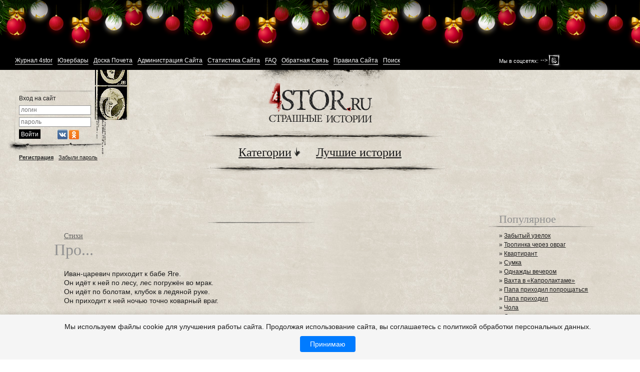

--- FILE ---
content_type: text/html; charset=windows-1251
request_url: https://4stor.ru/stihi/114983-pro.html
body_size: 20270
content:


<!DOCTYPE html>
<html>
<head>
<meta http-equiv="Content-Type" content="text/html; charset=windows-1251" />
<title>Про... &raquo; Страшные истории</title>
<meta name="description" content="Автор - elche27.  Моё.  Есть много где. Иван-царевич приходит к бабе Яге. Он идёт к ней по лесу, лес погружён во мрак. Он идёт по болотам, клубок в ледяной руке. Он приходит к ней ночью точно" />
<meta name="keywords" content="сердце, болотам, просит, приходит, стоит, указала, освещают, собой, полумрак, жестом, Светлячки, дороги, тобою, вслед, помни, пойдёт, сыщешь, молча, вовек, вдвоём" />
<meta name="generator" content="DataLife Engine (http://dle-news.ru)" />
<meta property="og:site_name" content="Страшные истории" />
<meta property="og:type" content="article" />
<meta property="og:title" content="Про..." />
<meta property="og:url" content="https://4stor.ru/stihi/114983-pro.html" />
<meta name="news_keywords" content="Стих, ночь, любовь, сердце, лес, болото, авторский стих" />
<link rel="search" type="application/opensearchdescription+xml" href="https://4stor.ru/engine/opensearch.php" title="Страшные истории" />
<link rel="alternate" type="application/rss+xml" title="Страшные истории" href="https://4stor.ru/rss.xml" />
<script type="text/javascript" src="/engine/classes/js/jquery.js"></script>
<script type="text/javascript" src="/engine/classes/js/jqueryui.js"></script>
<script type="text/javascript" src="/engine/classes/js/dle_js.js"></script>
<script type="text/javascript" src="/engine/classes/masha/masha.js"></script>

<!--[if IE]><script src="http://html5shiv.googlecode.com/svn/trunk/html5.js"></script><![endif]-->
<!--[if lte IE 6]><link rel="stylesheet" href="/templates/horror/css/style_ie.css" type="text/css" media="screen, projection" /><![endif]-->
<link rel="stylesheet" type="text/css" href="/templates/horror/css/style.css" />
<link rel="stylesheet" type="text/css" href="/templates/horror/css/engine.css" />
<script type="text/javascript" src="/engine/modules/awards/tooltip.js"></script>
<script type="text/javascript" src="/templates/horror/js/jquery.scripts.js"></script>

<!-- Yandex.Metrika counter --> <script type="text/javascript"> (function (d, w, c) { (w[c] = w[c] || []).push(function() { try { w.yaCounter41777549 = new Ya.Metrika({ id:41777549, clickmap:true, trackLinks:true, accurateTrackBounce:true, webvisor:true }); } catch(e) { } }); var n = d.getElementsByTagName("script")[0], s = d.createElement("script"), f = function () { n.parentNode.insertBefore(s, n); }; s.type = "text/javascript"; s.async = true; s.src = "https://mc.yandex.ru/metrika/watch.js"; if (w.opera == "[object Opera]") { d.addEventListener("DOMContentLoaded", f, false); } else { f(); } })(document, window, "yandex_metrika_callbacks"); </script> <noscript><div><img src="https://mc.yandex.ru/watch/41777549" style="position:absolute; left:-9999px;" alt="" /></div></noscript> <!-- /Yandex.Metrika counter -->



<script language="javascript" type="text/javascript">
<!--
function bookmarkthis(title,url) {
  if (window.sidebar) { // Firefox
     window.sidebar.addPanel(title, url, "");
  } else if (document.all) { // IE
     window.external.AddFavorite(url, title);
  } else if (window.opera && window.print) { // Opera
     var elem = document.createElement('a');
     elem.setAttribute('href',url);
     elem.setAttribute('title',title);
     elem.setAttribute('rel','sidebar');
     elem.click();
  }
}
//-->
</script>

<script type="text/javascript">

  var _gaq = _gaq || [];
  _gaq.push(['_setAccount', 'UA-15557669-1']);
  _gaq.push(['_trackPageview']);

  (function() {
    var ga = document.createElement('script'); ga.type = 'text/javascript'; ga.async = true;
    ga.src = ('https:' == document.location.protocol ? 'https://ssl' : 'http://www') + '.google-analytics.com/ga.js';
    var s = document.getElementsByTagName('script')[0]; s.parentNode.insertBefore(ga, s);
  })();

</script>
<script type="text/javascript">$(document).ready(function(){
$(window).scroll(function () {if ($(this).scrollTop() > 0) {$('#scroller').fadeIn();} else {$('#scroller').fadeOut();}});
$('#scroller').click(function () {$('body,html').animate({scrollTop: 0}, 400); return false;});
});
$('body').append ('<div id="scroller" class="b-top" style="display: none;"><span class="b-top-but">наверх</span></div>');
</script>
<link rel="stylesheet" href="/newyear/style.css">
<script type="text/javascript" src="/newyear/swfobject.min.js"></script>
<script type="text/javascript" src="/newyear/newyear.js"></script>
</head>
<body>
<div class="b-page_newyear">
  <div class="b-page__content">
  <i class="b-head-decor">
  <i class="b-head-decor__inner b-head-decor__inner_n1">
  <div class="b-ball b-ball_n1 b-ball_bounce"><div class="b-ball__right"></div><div class="b-ball__i"></div></div>
  <div class="b-ball b-ball_n2 b-ball_bounce"><div class="b-ball__right"></div><div class="b-ball__i"></div></div>
  <div class="b-ball b-ball_n3 b-ball_bounce"><div class="b-ball__right"></div><div class="b-ball__i"></div></div>
  <div class="b-ball b-ball_n4 b-ball_bounce"><div class="b-ball__right"></div><div class="b-ball__i"></div></div>
  <div class="b-ball b-ball_n5 b-ball_bounce"><div class="b-ball__right"></div><div class="b-ball__i"></div></div>
  <div class="b-ball b-ball_n6 b-ball_bounce"><div class="b-ball__right"></div><div class="b-ball__i"></div></div>
  <div class="b-ball b-ball_n7 b-ball_bounce"><div class="b-ball__right"></div><div class="b-ball__i"></div></div>
   
  <div class="b-ball b-ball_n8 b-ball_bounce"><div class="b-ball__right"></div><div class="b-ball__i"></div></div>
  <div class="b-ball b-ball_n9 b-ball_bounce"><div class="b-ball__right"></div><div class="b-ball__i"></div></div>
  <div class="b-ball b-ball_i1"><div class="b-ball__right"></div><div class="b-ball__i"></div></div>
  <div class="b-ball b-ball_i2"><div class="b-ball__right"></div><div class="b-ball__i"></div></div>
  <div class="b-ball b-ball_i3"><div class="b-ball__right"></div><div class="b-ball__i"></div></div>
  <div class="b-ball b-ball_i4"><div class="b-ball__right"></div><div class="b-ball__i"></div></div>
  <div class="b-ball b-ball_i5"><div class="b-ball__right"></div><div class="b-ball__i"></div></div>
  <div class="b-ball b-ball_i6"><div class="b-ball__right"></div><div class="b-ball__i"></div></div>
  </i>
   
  <i class="b-head-decor__inner b-head-decor__inner_n2">
  <div class="b-ball b-ball_n1 b-ball_bounce"><div class="b-ball__right"></div><div class="b-ball__i"></div></div>
  <div class="b-ball b-ball_n2 b-ball_bounce"><div class="b-ball__right"></div><div class="b-ball__i"></div></div>
  <div class="b-ball b-ball_n3 b-ball_bounce"><div class="b-ball__right"></div><div class="b-ball__i"></div></div>
  <div class="b-ball b-ball_n4 b-ball_bounce"><div class="b-ball__right"></div><div class="b-ball__i"></div></div>
  <div class="b-ball b-ball_n5 b-ball_bounce"><div class="b-ball__right"></div><div class="b-ball__i"></div></div>
  <div class="b-ball b-ball_n6 b-ball_bounce"><div class="b-ball__right"></div><div class="b-ball__i"></div></div>
  <div class="b-ball b-ball_n7 b-ball_bounce"><div class="b-ball__right"></div><div class="b-ball__i"></div></div>
  <div class="b-ball b-ball_n8 b-ball_bounce"><div class="b-ball__right"></div><div class="b-ball__i"></div></div>
   
  <div class="b-ball b-ball_n9 b-ball_bounce"><div class="b-ball__right"></div><div class="b-ball__i"></div></div>
  <div class="b-ball b-ball_i1"><div class="b-ball__right"></div><div class="b-ball__i"></div></div>
  <div class="b-ball b-ball_i2"><div class="b-ball__right"></div><div class="b-ball__i"></div></div>
  <div class="b-ball b-ball_i3"><div class="b-ball__right"></div><div class="b-ball__i"></div></div>
  <div class="b-ball b-ball_i4"><div class="b-ball__right"></div><div class="b-ball__i"></div></div>
  <div class="b-ball b-ball_i5"><div class="b-ball__right"></div><div class="b-ball__i"></div></div>
  <div class="b-ball b-ball_i6"><div class="b-ball__right"></div><div class="b-ball__i"></div></div>
  </i>
  <i class="b-head-decor__inner b-head-decor__inner_n3">
   
  <div class="b-ball b-ball_n1 b-ball_bounce"><div class="b-ball__right"></div><div class="b-ball__i"></div></div>
  <div class="b-ball b-ball_n2 b-ball_bounce"><div class="b-ball__right"></div><div class="b-ball__i"></div></div>
  <div class="b-ball b-ball_n3 b-ball_bounce"><div class="b-ball__right"></div><div class="b-ball__i"></div></div>
  <div class="b-ball b-ball_n4 b-ball_bounce"><div class="b-ball__right"></div><div class="b-ball__i"></div></div>
  <div class="b-ball b-ball_n5 b-ball_bounce"><div class="b-ball__right"></div><div class="b-ball__i"></div></div>
  <div class="b-ball b-ball_n6 b-ball_bounce"><div class="b-ball__right"></div><div class="b-ball__i"></div></div>
  <div class="b-ball b-ball_n7 b-ball_bounce"><div class="b-ball__right"></div><div class="b-ball__i"></div></div>
  <div class="b-ball b-ball_n8 b-ball_bounce"><div class="b-ball__right"></div><div class="b-ball__i"></div></div>
  <div class="b-ball b-ball_n9 b-ball_bounce"><div class="b-ball__right"></div><div class="b-ball__i"></div></div>
   
  <div class="b-ball b-ball_i1"><div class="b-ball__right"></div><div class="b-ball__i"></div></div>
  <div class="b-ball b-ball_i2"><div class="b-ball__right"></div><div class="b-ball__i"></div></div>
  <div class="b-ball b-ball_i3"><div class="b-ball__right"></div><div class="b-ball__i"></div></div>
  <div class="b-ball b-ball_i4"><div class="b-ball__right"></div><div class="b-ball__i"></div></div>
  <div class="b-ball b-ball_i5"><div class="b-ball__right"></div><div class="b-ball__i"></div></div>
  <div class="b-ball b-ball_i6"><div class="b-ball__right"></div><div class="b-ball__i"></div></div>
  </i>
  <i class="b-head-decor__inner b-head-decor__inner_n4">
  <div class="b-ball b-ball_n1 b-ball_bounce"><div class="b-ball__right"></div><div class="b-ball__i"></div></div>
   
  <div class="b-ball b-ball_n2 b-ball_bounce"><div class="b-ball__right"></div><div class="b-ball__i"></div></div>
  <div class="b-ball b-ball_n3 b-ball_bounce"><div class="b-ball__right"></div><div class="b-ball__i"></div></div>
  <div class="b-ball b-ball_n4 b-ball_bounce"><div class="b-ball__right"></div><div class="b-ball__i"></div></div>
  <div class="b-ball b-ball_n5 b-ball_bounce"><div class="b-ball__right"></div><div class="b-ball__i"></div></div>
  <div class="b-ball b-ball_n6 b-ball_bounce"><div class="b-ball__right"></div><div class="b-ball__i"></div></div>
  <div class="b-ball b-ball_n7 b-ball_bounce"><div class="b-ball__right"></div><div class="b-ball__i"></div></div>
  <div class="b-ball b-ball_n8 b-ball_bounce"><div class="b-ball__right"></div><div class="b-ball__i"></div></div>
  <div class="b-ball b-ball_n9 b-ball_bounce"><div class="b-ball__right"></div><div class="b-ball__i"></div></div>
  <div class="b-ball b-ball_i1"><div class="b-ball__right"></div><div class="b-ball__i"></div></div>
   
  <div class="b-ball b-ball_i2"><div class="b-ball__right"></div><div class="b-ball__i"></div></div>
  <div class="b-ball b-ball_i3"><div class="b-ball__right"></div><div class="b-ball__i"></div></div>
  <div class="b-ball b-ball_i4"><div class="b-ball__right"></div><div class="b-ball__i"></div></div>
  <div class="b-ball b-ball_i5"><div class="b-ball__right"></div><div class="b-ball__i"></div></div>
  <div class="b-ball b-ball_i6"><div class="b-ball__right"></div><div class="b-ball__i"></div></div>
  </i>
  <i class="b-head-decor__inner b-head-decor__inner_n5">
  <div class="b-ball b-ball_n1 b-ball_bounce"><div class="b-ball__right"></div><div class="b-ball__i"></div></div>
  <div class="b-ball b-ball_n2 b-ball_bounce"><div class="b-ball__right"></div><div class="b-ball__i"></div></div>
   
  <div class="b-ball b-ball_n3 b-ball_bounce"><div class="b-ball__right"></div><div class="b-ball__i"></div></div>
  <div class="b-ball b-ball_n4 b-ball_bounce"><div class="b-ball__right"></div><div class="b-ball__i"></div></div>
  <div class="b-ball b-ball_n5 b-ball_bounce"><div class="b-ball__right"></div><div class="b-ball__i"></div></div>
  <div class="b-ball b-ball_n6 b-ball_bounce"><div class="b-ball__right"></div><div class="b-ball__i"></div></div>
  <div class="b-ball b-ball_n7 b-ball_bounce"><div class="b-ball__right"></div><div class="b-ball__i"></div></div>
  <div class="b-ball b-ball_n8 b-ball_bounce"><div class="b-ball__right"></div><div class="b-ball__i"></div></div>
  <div class="b-ball b-ball_n9 b-ball_bounce"><div class="b-ball__right"></div><div class="b-ball__i"></div></div>
  <div class="b-ball b-ball_i1"><div class="b-ball__right"></div><div class="b-ball__i"></div></div>
  <div class="b-ball b-ball_i2"><div class="b-ball__right"></div><div class="b-ball__i"></div></div>
   
  <div class="b-ball b-ball_i3"><div class="b-ball__right"></div><div class="b-ball__i"></div></div>
  <div class="b-ball b-ball_i4"><div class="b-ball__right"></div><div class="b-ball__i"></div></div>
  <div class="b-ball b-ball_i5"><div class="b-ball__right"></div><div class="b-ball__i"></div></div>
  <div class="b-ball b-ball_i6"><div class="b-ball__right"></div><div class="b-ball__i"></div></div>
  </i>
  <i class="b-head-decor__inner b-head-decor__inner_n6">
  <div class="b-ball b-ball_n1 b-ball_bounce"><div class="b-ball__right"></div><div class="b-ball__i"></div></div>
  <div class="b-ball b-ball_n2 b-ball_bounce"><div class="b-ball__right"></div><div class="b-ball__i"></div></div>
  <div class="b-ball b-ball_n3 b-ball_bounce"><div class="b-ball__right"></div><div class="b-ball__i"></div></div>
   
  <div class="b-ball b-ball_n4 b-ball_bounce"><div class="b-ball__right"></div><div class="b-ball__i"></div></div>
  <div class="b-ball b-ball_n5 b-ball_bounce"><div class="b-ball__right"></div><div class="b-ball__i"></div></div>
  <div class="b-ball b-ball_n6 b-ball_bounce"><div class="b-ball__right"></div><div class="b-ball__i"></div></div>
  <div class="b-ball b-ball_n7 b-ball_bounce"><div class="b-ball__right"></div><div class="b-ball__i"></div></div>
  <div class="b-ball b-ball_n8 b-ball_bounce"><div class="b-ball__right"></div><div class="b-ball__i"></div></div>
  <div class="b-ball b-ball_n9 b-ball_bounce"><div class="b-ball__right"></div><div class="b-ball__i"></div></div>
  <div class="b-ball b-ball_i1"><div class="b-ball__right"></div><div class="b-ball__i"></div></div>
  <div class="b-ball b-ball_i2"><div class="b-ball__right"></div><div class="b-ball__i"></div></div>
  <div class="b-ball b-ball_i3"><div class="b-ball__right"></div><div class="b-ball__i"></div></div>
   
  <div class="b-ball b-ball_i4"><div class="b-ball__right"></div><div class="b-ball__i"></div></div>
  <div class="b-ball b-ball_i5"><div class="b-ball__right"></div><div class="b-ball__i"></div></div>
  <div class="b-ball b-ball_i6"><div class="b-ball__right"></div><div class="b-ball__i"></div></div>
  </i>
  <i class="b-head-decor__inner b-head-decor__inner_n7">
  <div class="b-ball b-ball_n1 b-ball_bounce"><div class="b-ball__right"></div><div class="b-ball__i"></div></div>
  <div class="b-ball b-ball_n2 b-ball_bounce"><div class="b-ball__right"></div><div class="b-ball__i"></div></div>
  <div class="b-ball b-ball_n3 b-ball_bounce"><div class="b-ball__right"></div><div class="b-ball__i"></div></div>
  <div class="b-ball b-ball_n4 b-ball_bounce"><div class="b-ball__right"></div><div class="b-ball__i"></div></div>
   
  <div class="b-ball b-ball_n5 b-ball_bounce"><div class="b-ball__right"></div><div class="b-ball__i"></div></div>
  <div class="b-ball b-ball_n6 b-ball_bounce"><div class="b-ball__right"></div><div class="b-ball__i"></div></div>
  <div class="b-ball b-ball_n7 b-ball_bounce"><div class="b-ball__right"></div><div class="b-ball__i"></div></div>
  <div class="b-ball b-ball_n8 b-ball_bounce"><div class="b-ball__right"></div><div class="b-ball__i"></div></div>
  <div class="b-ball b-ball_n9 b-ball_bounce"><div class="b-ball__right"></div><div class="b-ball__i"></div></div>
  <div class="b-ball b-ball_i1"><div class="b-ball__right"></div><div class="b-ball__i"></div></div>
  <div class="b-ball b-ball_i2"><div class="b-ball__right"></div><div class="b-ball__i"></div></div>
  <div class="b-ball b-ball_i3"><div class="b-ball__right"></div><div class="b-ball__i"></div></div>
  <div class="b-ball b-ball_i4"><div class="b-ball__right"></div><div class="b-ball__i"></div></div>
   
  <div class="b-ball b-ball_i5"><div class="b-ball__right"></div><div class="b-ball__i"></div></div>
  <div class="b-ball b-ball_i6"><div class="b-ball__right"></div><div class="b-ball__i"></div></div>
  </i>
  </i>
   
</div>
</div>
<script type="text/javascript" src="/engine/modules/awards/tooltip.js"></script>
<script type="text/javascript">
<!--
var dle_root       = '/';
var dle_admin      = '';
var dle_login_hash = '';
var dle_group      = 5;
var dle_skin       = 'horror';
var dle_wysiwyg    = '0';
var quick_wysiwyg  = '0';
var dle_act_lang   = ["Да", "Нет", "Ввод", "Отмена", "Сохранить", "Удалить", "Загрузка. Пожалуйста, подождите..."];
var menu_short     = 'Быстрое редактирование';
var menu_full      = 'Полное редактирование';
var menu_profile   = 'Просмотр профиля';
var menu_send      = 'Отправить сообщение';
var menu_uedit     = 'Админцентр';
var dle_info       = 'Информация';
var dle_confirm    = 'Подтверждение';
var dle_prompt     = 'Ввод информации';
var dle_req_field  = 'Заполните все необходимые поля';
var dle_del_agree  = 'Вы действительно хотите удалить? Данное действие невозможно будет отменить';
var dle_spam_agree = 'Вы действительно хотите отметить пользователя как спамера? Это приведёт к удалению всех его комментариев';
var dle_complaint  = 'Укажите текст Вашей жалобы для администрации:';
var dle_big_text   = 'Выделен слишком большой участок текста.';
var dle_orfo_title = 'Укажите комментарий для администрации к найденной ошибке на странице';
var dle_p_send     = 'Отправить';
var dle_p_send_ok  = 'Уведомление успешно отправлено';
var dle_save_ok    = 'Изменения успешно сохранены. Обновить страницу?';
var dle_reply_title= 'Ответ на комментарий';
var dle_tree_comm  = '0';
var dle_del_news   = 'Удалить статью';
var allow_dle_delete_news   = false;

//-->
</script>
<div id="wrapper">

	<header id="header">
    	<section class="section">
            <aside class="header_sideRight">
            	<span>Мы в соцсетях:</span>--><a href="https://vk.com/4stor" rel="nofollow" target="_blank" class="socn vk"></a><!--<a href="https://www.youtube.com/c/4storTV" rel="nofollow" target="_blank" class="socn ut"></a>-->
            </aside><!-- .header_sideRight-->
        	<div class="header">
            	<menu class="menu">
                	<li><a href="/magazine.html">Журнал 4stor</a></li>
					<li><a href="/userbars.html">Юзербары</a></li>                     
                    <li><a href="/honor.html">Доска Почета</a></li>
                    <li><a href="/administrations.html">Администрация Сайта</a></li>
                    <li><a href="/statistics.html">Статистика Сайта</a></li>
                    <li><a href="/faq.html">FAQ</a></li>
                    <li><a href="/?do=feedback">Обратная Связь</a></li>
                    <li><a href="/rules.html">Правила Сайта</a></li>
                    <li><a href="/?do=search&mode=advanced">Поиск</a></li>
                </menu>
			</div><!-- .header-->
        </section><!-- .section-->
    </header><!-- #header-->

	<section id="middle">
        <section class="section clear headerlavel2">
			 

<aside class="sideLeft">
                <div class="sideLeft_content">
                     <form method="post">
                        <div class="form_line">Вход на сайт </div>
                        <div class="form_line">
                        	<input type="text" id="login" name="login_name" class="login lp_style w136" placeholder="логин" maxlength="100">
                        </div>
                        <div class="form_line">
                        	<input type="password" id="password" name="login_password" class="password lp_style w136" placeholder="пароль" maxlength="100">
                        </div>
                        <div class="form_line">
                        	<input type="submit" id="in" name="in" class="submit_style" value="Войти">
                            <input name="login" type="hidden" id="login" value="submit"> <div class="soclogins">
<a href="https://oauth.vk.com/authorize?client_id=5787882&amp;redirect_uri=https%3A%2F%2F4stor.ru%2Findex.php%3Fdo%3Dauth-social%26provider%3Dvk&amp;scope=offline%2Cwall%2Cemail&amp;state=6739e2abacffacd3cdae765b3e29c3d2&amp;response_type=code" target="_blank" rel="nofollow" class="soclogin vk"></a>
<a href="https://connect.ok.ru/oauth/authorize?client_id=1249243136&amp;redirect_uri=https%3A%2F%2F4stor.ru%2Findex.php%3Fdo%3Dauth-social%26provider%3Dod&amp;state=6739e2abacffacd3cdae765b3e29c3d2&amp;response_type=code" target="_blank"  rel="nofollow" class="soclogin ok"></a></div>
                        </div>
                    </form>
                    <div class="action"><a href="https://4stor.ru/index.php?do=register"><span>Регистрация</span></a><a href="https://4stor.ru/index.php?do=lostpassword"><span>Забыли пароль</span></a></div>
                    </div><!-- .sideLeft_content -->
			</aside><!-- .sideLeft -->

            
            <div class="container2">
                <div class="content2">
                	<div class="decor_top"></div>
                    <div class="content2_inner">
                        <a href="/" class="logo"></a>
                        <div class="nav_decor"></div>
                        <nav class="navigation">
                            <a href="" onClick="$('submenu" class="linkfirst"><span>Категории</span><i class="imp"></i></a>
                           <!-- <a href="#"><span>Форум</span></a>-->
                            <a href="/top/"><span>Лучшие истории</span></a>
                        </nav>
                        <div class="nav_decor bottom"></div>
                        <div class="submenu_container">
                        <div class="submenu_content">
							<span class="submenu">  
                                <a href="/histori-for-life/">Истории из жизни</a><br>
                                <a href="/histori-for-not-life/">Творческие истории</a><br>
                                <a href="/strashnie-foto/">Страшные фото</a><br>
                                <a href="/stihi/">Стихи</a><br>
                                <a href="/strashilki/">Страшилки</a><br>
                                <a href="/sni/">Сны</a><br>
                                <a href="/legendi/">Легенды</a><br>
                                <a href="/ban/">Несерьезные истории</a><br>
                                <a href="/duhov/">Вызов духов</a><br>
                                <a href="/lager/">Лагерные байки</a><br>
                                <a href="/arti/">Страшные Арты</a><br>
								<a href="/videoryad/">Видео-страшилки</a>
                            </span>
                            <span class="submenu">  
                                <a href="/prirodnie-anomalnie-yavlenia/">Аномальные явления</a><br>
                                <a href="/kriptozoologiya/">Криптозоология</a><br>
                                <a href="/uchebnik/">Учебник основ мистики</a><br>
                                <a href="/strashno-interesno/">Страшно интересно</a><br>
                                <a href="/smertelnie-faili/">Смертельные файлы</a><br>
                                <a href="/durdom/">Дурдом</a><br>
                                <a href="/skazki/">Сказки</a><br>
                                <a href="/tests/">Тесты</a><br>
                                <a href="/nlo/">НЛО</a><br>						
								<a href="/obzor-strahnih-video/">Обзор страшных видео</a><br>
                                <a href="/obzoryi-igr/">Обзор страшных игр</a><br>
								<a href="/zabroshki/">Заброшки</a>
                            </span>
							</div>
                        </div>
                    </div><!-- .content2_inner-->
                </div><!-- .content2-->
            </div><!-- .container2-->
            
            <aside class="sideRight">
            	<div class="news_list_container">
                    <dl class="news_list">
                      
                    </dl>
                </div><!-- .news_list_container -->          	 
            </aside><!-- .sideRight -->
        </section><!-- .section-->
        
        <section class="section clear">
            <div class="container">
                <div class="content">
				
				
				<br><div class="decor_title1"></div><br>
                	
					<div class="content_inner">
                    <div class="srt">
					</div>	
                         <div id='dle-content'>
<div class="parent"><a href="https://4stor.ru/stihi/">Стихи</a></div>
<h1>Про...</h1>







<!-- R-130886-1 Яндекс.RTB-блок  -->
<div id="yandex_ad_R-130886-1"></div>
<script type="text/javascript">
    (function(w, d, n, s, t) {
        w[n] = w[n] || [];
        w[n].push(function() {
            Ya.Context.AdvManager.render({
                blockId: "R-130886-1",
                renderTo: "yandex_ad_R-130886-1",
                async: true
            });
        });
        t = d.getElementsByTagName("script")[0];
        s = d.createElement("script");
        s.type = "text/javascript";
        s.src = "//an.yandex.ru/system/context.js";
        s.async = true;
        t.parentNode.insertBefore(s, t);
    })(this, this.document, "yandexContextAsyncCallbacks");
</script>

Иван-царевич приходит к бабе Яге.<br />Он идёт к ней по лесу, лес погружён во мрак.<br />Он идёт по болотам, клубок в ледяной руке.<br />Он приходит к ней ночью точно коварный враг.<br /><br />Она ждёт терпеливо, в косы вплетает лён.<br />Он глядит на нее, а во взгляде горят огни.<br />Её губы красны, бубенцами расшит подол.<br />И он просит её: Ты мне сердце моё верни.<br /><br />А он просит её, ты мне сердце моё отдай.<br />Что в нем проку тебе? Уже есть для меня жена.<br />Без тебя мне не быть - я почти перешёл за грань.<br />Без него мне не жить, без него моя жизнь страшна.<br /><br />А она говорит и слова холоднее льда:<br />Я верну, как осветит луна темноту небес.<br />Только помни, вслед за тобою пойдёт беда.<br />И не сыщешь вовек дороги ты в этот лес.<br /><br />Они молча по лесу к болотам идут вдвоём.<br />Светлячки освещают собой полумрак в тиши.<br />Она жестом руки указала на водоём:<br />Забирай свое сердце, на дне в сундуке лежит.<br /><br />Он стоит у болот, перед ним раскрытый сундук,<br />Он стоит, и в руках сердце своё сжимает.<br />Серебристый металл остывает под холодом рук.<br />И душа у него словно вымерзшая. Другая.  <!-- Yandex.RTB R-A-130886-5 -->
<div id="yandex_rtb_R-A-130886-5"></div>
<script type="text/javascript">
    (function(w, d, n, s, t) {
        w[n] = w[n] || [];
        w[n].push(function() {
            Ya.Context.AdvManager.render({
                blockId: "R-A-130886-5",
                renderTo: "yandex_rtb_R-A-130886-5",
                async: true
            });
        });
        t = d.getElementsByTagName("script")[0];
        s = d.createElement("script");
        s.type = "text/javascript";
        s.src = "//an.yandex.ru/system/context.js";
        s.async = true;
        t.parentNode.insertBefore(s, t);
    })(this, this.document, "yandexContextAsyncCallbacks");
</script><br />
<br /><span class="copy1"><i>Новость отредактировал <font color="red"><b>Estellan</b></font> - 4-09-2021, 00:44</i></span><div class="quote">Причина: Авторская пунктуация сохранена.</div>
<div class="white" style="margin-top:10px; padding-right:0;">
    4-09-2021, 00:44 by <span class="autor"><a onclick="ShowProfile('elche27', 'https://4stor.ru/user/elche27/', '0'); return false;" href="https://4stor.ru/user/elche27/">elche27</a></span><span class="info">Просмотров: 1 931</span><span class="info">Комментарии: 16</span> <span class="info"></span>
<span class="favorite" style="float:right"></span>
   
				<div class="rate">
					
					
					
					
						
						<span class="ratingtypeplusminus ignore-select ratingplus" >+7</span>
						
					
					
				</div>
			</div><!-- .white-->
<div class="socnetworks clear">
					<script type="text/javascript" src="//yandex.st/share/share.js" charset="utf-8"></script>
					<div class="yashare-auto-init" data-yashareL10n="ru" data-yashareQuickServices="vkontakte,facebook,twitter,odnoklassniki,moimir,gplus" data-yashareTheme="counter">
					</div> 
</div><!-- .socnetworks-->
<p><b>Ключевые слова:</b> <span><a href="https://4stor.ru/tags/%D1%F2%E8%F5/">Стих</a></span> <span><a href="https://4stor.ru/tags/%ED%EE%F7%FC/">ночь</a></span> <span><a href="https://4stor.ru/tags/%EB%FE%E1%EE%E2%FC/">любовь</a></span> <span><a href="https://4stor.ru/tags/%F1%E5%F0%E4%F6%E5/">сердце</a></span> <span><a href="https://4stor.ru/tags/%EB%E5%F1/">лес</a></span> <span><a href="https://4stor.ru/tags/%E1%EE%EB%EE%F2%EE/">болото</a></span> <span><a href="https://4stor.ru/tags/%E0%E2%F2%EE%F0%F1%EA%E8%E9+%F1%F2%E8%F5/">авторский стих</a></span> </p>
<h3>Другие, подобные истории:</h3>
                    	<ul class="popular" style="overflow:hidden;">
                            <li>
	<a href="https://4stor.ru/stihi/107151-vodyanoy.html">Водяной</a>
</li><li>
	<a href="https://4stor.ru/stihi/103971-ohota-skvoz-veka.html">Охота сквозь века</a>
</li><li>
	<a href="https://4stor.ru/stihi/97041-moy-minotavr.html">Мой Минотавр</a>
</li><li>
	<a href="https://4stor.ru/stihi/96839-sinyaya-luna-volkodlaka.html">Синяя луна волкодлака</a>
</li><li>
	<a href="https://4stor.ru/stihi/95890-byl-o-demone.html">Быль о Демоне</a>
</li><li>
	<a href="https://4stor.ru/stihi/95758-glupaya.html">Глупая</a>
</li><li>
	<a href="https://4stor.ru/stihi/87929-slendermen.html">Слендермен</a>
</li><li>
	<a href="https://4stor.ru/stihi/70849-materinskaya-molitva.html">Материнская молитва</a>
</li><li>
	<a href="https://4stor.ru/durdom/61040-otday-moe-serdce.html">Отдай моё сердце</a>
</li><li>
	<a href="https://4stor.ru/stihi/59004-zelenyy-ohotnik.html">Зелёный охотник</a>
</li><li>
	<a href="https://4stor.ru/stihi/50551-ya-i-tma.html">Я и Тьма</a>
</li><li>
	<a href="https://4stor.ru/stihi/22430-ohotnichya.html">Охотничья</a>
</li><li>
	<a href="https://4stor.ru/stihi/19085-zamolchiserdcezabroshennyy-dom.html">Замолчи,сердце...заброшенный дом</a>
</li><li>
	<a href="https://4stor.ru/stihi/14411-ischi-moe-serdce.html">Ищи мое сердце</a>
</li><li>
	<a href="https://4stor.ru/stihi/2215-davno-lezhit-v-snegu-moj-trup-moyo.html">Давно лежит в снегу мой труп</a>
</li>
                        </ul><!-- .popular -->
</div><!-- .content_inner-->
<div class="content_inner">
	<h2>Комментарии</h2>
<form method="post" action="" name="dlemasscomments" id="dlemasscomments"><div id="dle-comments-list">
<a name="comment"></a><div id='comment-id-1358579'><section class="comment">
    <header>#1 написал: <a href="https://4stor.ru/user/awesome-man/"><span>awesome-man</span></a>  <span class="lettesar"></span><div class="datacom">4 сентября 2021 10:47</div> </header>
	
    <div class="comment_content clear">
        <div class="comment_prev">
		
				<div class="rate">
					
					
					
					
						
						<span class="ratingtypeplusminus ignore-select ratingminus" >-2</span>
						
					
					
				</div>
			
            <div class="photo">
                <img src="//4stor.ru/uploads/fotos/foto_25471.jpg" alt=""/>
				
            </div><!-- .photo-->
            <div class="data">
                <strong>Группа</strong>: <span  class="pp1">Посетители</span><br> 
				 Репутация: <span id='repa-25471-1358579'><a href="https://4stor.ru/user/reputation/awesome-man/plus/" OnClick="repa_global('form', '1', '25471', '1358579'); return false;"><img title="повысить реп." src="/templates/horror/images/repa_up.gif" border="0"></a> <a href="https://4stor.ru/user/reputation/awesome-man/">(<font color=green><b>17</b></font><b>|</b><font color=red><b>-1</b></font>)</a> <a href="https://4stor.ru/user/reputation/awesome-man/minus/" OnClick="repa_global('form', '0', '25471', '1358579'); return false;"><img title="понизить реп." src="/templates/horror/images/repa_dn.gif" border="0"></a></span><br>
                Публикаций: 20<br> 
                Комментариев: 391
            </div><!-- .data-->
        </div><!-- .comment_prev-->
        <div class="comment_txt">
            <div class="com">
                <div id='comm-id-1358579'>Да как счесть сказку за страшную историю, поясните хоть кто-нибудь</div>
            </div><!-- .com-->
            
        </div><!-- .comment_txt-->
    </div><!-- .comment_content-->
    <footer>
        <div class="com_footer">
            Зарегистрирован: 18.06.2012   
        </div><!-- .com_footer-->
        <div class="medal_container clear"><a href="#" onMouseOver="toolTip('Название медали: За 300 комментариев <br /> Вес медали: 30 очков <br /> Выдал: Система <br /> Причина: За 300 комментариев ', 250)" onMouseOut="toolTip()"><img border="0" src="/uploads/medals/BIGS_10.png"></a> </div><!-- .medal_container-->
          
    </footer>
</section><!-- .comment--></div><div id='comment-id-1358580'><section class="comment">
    <header>#2 написал: <a href="https://4stor.ru/user/%E7%E5%EB%B8%ED%EE%E5+%FF%E1%EB%EE%F7%EA%EE/"><span>зелёное яблочко</span></a>  <span class="lettesar"></span><div class="datacom">4 сентября 2021 11:11</div> </header>
	
    <div class="comment_content clear">
        <div class="comment_prev">
		
				<div class="rate">
					
					
					
					
						
						<span class="ratingtypeplusminus ignore-select ratingplus" >+2</span>
						
					
					
				</div>
			
            <div class="photo">
                <img src="//4stor.ru/uploads/fotos/foto_38353.jpg" alt=""/>
				
            </div><!-- .photo-->
            <div class="data">
                <strong>Группа</strong>: <span  class="ap1">Активные Пользователи</span><br> 
				 Репутация: Выкл.<br>
                Публикаций: 155<br> 
                Комментариев: 7 077
            </div><!-- .data-->
        </div><!-- .comment_prev-->
        <div class="comment_txt">
            <div class="com">
                <div id='comm-id-1358580'><!--QuoteBegin awesome-man --><div class="title_quote">Цитата: awesome-man</div><div class="quote"><!--QuoteEBegin-->Да как счесть сказку за страшную историю, поясните хоть кто-нибудь<!--QuoteEnd--></div><!--QuoteEEnd--><br />Ваше мнение никому не интересно<br /><br />Король дурдома  <!--smile:joy--><img alt="joy" class="emoji" src="//4stor.ru/engine/data/emoticons/joy.png" srcset="//4stor.ru/engine/data/emoticons/joy@2x.png 2x" /><!--/smile--></div>
            </div><!-- .com-->
            
        </div><!-- .comment_txt-->
    </div><!-- .comment_content-->
    <footer>
        <div class="com_footer">
            Зарегистрирован: 23.12.2013   
        </div><!-- .com_footer-->
        <div class="medal_container clear"><a href="#" onMouseOver="toolTip('Название медали: За 300 комментариев <br /> Вес медали: 30 очков <br /> Выдал: Система <br /> Причина: За 300 комментариев ', 250)" onMouseOut="toolTip()"><img border="0" src="/uploads/medals/BIGS_10.png"></a> <a href="#" onMouseOver="toolTip('Название медали: За 600 комментариев <br /> Вес медали: 60 очков <br /> Выдал: Система <br /> Причина: За 600 комментариев ', 250)" onMouseOut="toolTip()"><img border="0" src="/uploads/medals/BIGS_9.png"></a> <a href="#" onMouseOver="toolTip('Название медали: За 30 историй <br /> Вес медали: 30 очков <br /> Выдал: Система <br /> Причина: За 30 новостей ', 250)" onMouseOut="toolTip()"><img border="0" src="/uploads/medals/BIGS_8.png"></a> <a href="#" onMouseOver="toolTip('Название медали: За 1000 комментариев <br /> Вес медали: 100 очков <br /> Выдал: Система <br /> Причина: За 1000 комментариев ', 250)" onMouseOut="toolTip()"><img border="0" src="/uploads/medals/BIGS_4.png"></a> <a href="#" onMouseOver="toolTip('Название медали: За 1500 комментариев <br /> Вес медали: 150 очков <br /> Выдал: Система <br /> Причина: За 1500 комментариев ', 250)" onMouseOut="toolTip()"><img border="0" src="/uploads/medals/BIG_9.gif"></a> <a href="#" onMouseOver="toolTip('Название медали: За 2000 комментариев <br /> Вес медали: 200 очков <br /> Выдал: Система <br /> Причина: За 2000 комментариев ', 250)" onMouseOut="toolTip()"><img border="0" src="/uploads/medals/SMALL_15.gif"></a> <a href="#" onMouseOver="toolTip('Название медали: За 2500 комментариев <br /> Вес медали: 250 очков <br /> Выдал: Система <br /> Причина: За 2500 комментариев ', 250)" onMouseOut="toolTip()"><img border="0" src="/uploads/medals/SMALL_4.gif"></a> <a href="#" onMouseOver="toolTip('Название медали: За 60 историй <br /> Вес медали: 60 очков <br /> Выдал: Система <br /> Причина: За 60 новостей ', 250)" onMouseOut="toolTip()"><img border="0" src="/uploads/medals/BIGS_7.png"></a> <a href="#" onMouseOver="toolTip('Название медали: За 3000 комментариев <br /> Вес медали: 300 очков <br /> Выдал: Система <br /> Причина: За 3000 комментариев ', 250)" onMouseOut="toolTip()"><img border="0" src="/uploads/medals/BIG_14.gif"></a> <a href="#" onMouseOver="toolTip('Название медали: За 4000 комментариев <br /> Вес медали: 400 очков <br /> Выдал: Система <br /> Причина: За 4000 комментариев ', 250)" onMouseOut="toolTip()"><img border="0" src="/uploads/medals/SMALL_6.gif"></a> <a href="#" onMouseOver="toolTip('Название медали: За 5000 комментариев <br /> Вес медали: 500 очков <br /> Выдал: Система <br /> Причина: За 5000 комментариев ', 250)" onMouseOut="toolTip()"><img border="0" src="/uploads/medals/SMALL_8.gif"></a> <a href="#" onMouseOver="toolTip('Название медали: За 100 историй <br /> Вес медали: 100 очков <br /> Выдал: Система <br /> Причина: За 100 новостей ', 250)" onMouseOut="toolTip()"><img border="0" src="/uploads/medals/medal13.gif"></a> <a href="#" onMouseOver="toolTip('Название медали: За 6000 комментариев <br /> Вес медали: 600 очков <br /> Выдал: Система <br /> Причина: За 6000 комментариев ', 250)" onMouseOut="toolTip()"><img border="0" src="/uploads/medals/SMALL_1.gif"></a> <a href="#" onMouseOver="toolTip('Название медали: За участие в конкурсе в честь Дня рождения сайта 2020 <br /> Вес медали: 100 очков <br /> Выдал: Lycanthrope <br /> Причина: Участнице конкурса в честь одиннадцатого Дня рождения сайта! ', 250)" onMouseOut="toolTip()"><img border="0" src="/uploads/medals/z1-5.gif"></a> <a href="#" onMouseOver="toolTip('Название медали: Комментатору 4stor.ru <br /> Вес медали: 500 очков <br /> Выдал: Lycanthrope <br /> Причина: Заслуженному комментатору сайта! ', 250)" onMouseOut="toolTip()"><img border="0" src="/uploads/medals/Luchshemu_kommentatoru.png"></a> </div><!-- .medal_container-->
          
    </footer>
</section><!-- .comment--></div><div id='comment-id-1358586'><section class="comment">
    <header>#3 написал: <a href="https://4stor.ru/user/Tigger+power/"><span>Tigger power</span></a>  <span class="lettesar"></span><div class="datacom">4 сентября 2021 14:37</div> </header>
	
    <div class="comment_content clear">
        <div class="comment_prev">
		
				<div class="rate">
					
					
					
					
						
						<span class="ratingtypeplusminus ignore-select ratingplus" >+1</span>
						
					
					
				</div>
			
            <div class="photo">
                <img src="//4stor.ru/uploads/fotos/foto_54221.jpg" alt=""/>
				
            </div><!-- .photo-->
            <div class="data">
                <strong>Группа</strong>: <span  class="ds1">Друзья Сайта</span><br> 
				 Репутация: <span id='repa-54221-1358586'><a href="https://4stor.ru/user/reputation/Tigger+power/plus/" OnClick="repa_global('form', '1', '54221', '1358586'); return false;"><img title="повысить реп." src="/templates/horror/images/repa_up.gif" border="0"></a> <a href="https://4stor.ru/user/reputation/Tigger+power/">(<font color=green><b>2903</b></font><b>|</b><font color=red><b>-7</b></font>)</a> <a href="https://4stor.ru/user/reputation/Tigger+power/minus/" OnClick="repa_global('form', '0', '54221', '1358586'); return false;"><img title="понизить реп." src="/templates/horror/images/repa_dn.gif" border="0"></a></span><br>
                Публикаций: 13<br> 
                Комментариев: 6 043
            </div><!-- .data-->
        </div><!-- .comment_prev-->
        <div class="comment_txt">
            <div class="com">
                <div id='comm-id-1358586'>Очень мне нравятся повести полные недосказанности, что-то Иван напортачил похоже, как всегда наобещал, а потом царевну нашел с богатым папенькой?)) +++++</div>
            </div><!-- .com-->
            
        </div><!-- .comment_txt-->
    </div><!-- .comment_content-->
    <footer>
        <div class="com_footer">
            Зарегистрирован: 9.12.2016   
        </div><!-- .com_footer-->
        <div class="medal_container clear"><a href="#" onMouseOver="toolTip('Название медали: За 300 комментариев <br /> Вес медали: 30 очков <br /> Выдал: Система <br /> Причина: За 300 комментариев ', 250)" onMouseOut="toolTip()"><img border="0" src="/uploads/medals/BIGS_10.png"></a> <a href="#" onMouseOver="toolTip('Название медали: За 600 комментариев <br /> Вес медали: 60 очков <br /> Выдал: Система <br /> Причина: За 600 комментариев ', 250)" onMouseOut="toolTip()"><img border="0" src="/uploads/medals/BIGS_9.png"></a> <a href="#" onMouseOver="toolTip('Название медали: За 1000 комментариев <br /> Вес медали: 100 очков <br /> Выдал: Система <br /> Причина: За 1000 комментариев ', 250)" onMouseOut="toolTip()"><img border="0" src="/uploads/medals/BIGS_4.png"></a> <a href="#" onMouseOver="toolTip('Название медали: За 1500 комментариев <br /> Вес медали: 150 очков <br /> Выдал: Система <br /> Причина: За 1500 комментариев ', 250)" onMouseOut="toolTip()"><img border="0" src="/uploads/medals/BIG_9.gif"></a> <a href="#" onMouseOver="toolTip('Название медали: За 2000 комментариев <br /> Вес медали: 200 очков <br /> Выдал: Система <br /> Причина: За 2000 комментариев ', 250)" onMouseOut="toolTip()"><img border="0" src="/uploads/medals/SMALL_15.gif"></a> <a href="#" onMouseOver="toolTip('Название медали: За 2500 комментариев <br /> Вес медали: 250 очков <br /> Выдал: Система <br /> Причина: За 2500 комментариев ', 250)" onMouseOut="toolTip()"><img border="0" src="/uploads/medals/SMALL_4.gif"></a> <a href="#" onMouseOver="toolTip('Название медали: За 3000 комментариев <br /> Вес медали: 300 очков <br /> Выдал: Система <br /> Причина: За 3000 комментариев ', 250)" onMouseOut="toolTip()"><img border="0" src="/uploads/medals/BIG_14.gif"></a> <a href="#" onMouseOver="toolTip('Название медали: За 4000 комментариев <br /> Вес медали: 400 очков <br /> Выдал: Система <br /> Причина: За 4000 комментариев ', 250)" onMouseOut="toolTip()"><img border="0" src="/uploads/medals/SMALL_6.gif"></a> <a href="#" onMouseOver="toolTip('Название медали: За участие в конкурсе в честь 10-го Дня рождения сайта <br /> Вес медали: 100 очков <br /> Выдал: Core <br /> Причина: -- ', 250)" onMouseOut="toolTip()"><img border="0" src="/uploads/medals/10_2019.png"></a> <a href="#" onMouseOver="toolTip('Название медали: За 5000 комментариев <br /> Вес медали: 500 очков <br /> Выдал: Система <br /> Причина: За 5000 комментариев ', 250)" onMouseOut="toolTip()"><img border="0" src="/uploads/medals/SMALL_8.gif"></a> <a href="#" onMouseOver="toolTip('Название медали: За работу на сайте <br /> Вес медали: 600 очков <br /> Выдал: Lycanthrope <br /> Причина: За активную и плодотворную работу на сайте в группе «Модераторы» ', 250)" onMouseOut="toolTip()"><img border="0" src="/uploads/medals/1terr.gif"></a> <a href="#" onMouseOver="toolTip('Название медали: Комментатору 4stor.ru <br /> Вес медали: 500 очков <br /> Выдал: Lycanthrope <br /> Причина: Заслуженному комментатору сайта! ', 250)" onMouseOut="toolTip()"><img border="0" src="/uploads/medals/Luchshemu_kommentatoru.png"></a> </div><!-- .medal_container-->
          
    </footer>
</section><!-- .comment--></div><div id='comment-id-1358587'><section class="comment">
    <header>#4 написал: <a href="https://4stor.ru/user/awesome-man/"><span>awesome-man</span></a>  <span class="lettesar"></span><div class="datacom">4 сентября 2021 15:13</div> </header>
	
    <div class="comment_content clear">
        <div class="comment_prev">
		
				<div class="rate">
					
					
					
					
						
						<span class="ratingtypeplusminus ignore-select ratingplus" >+1</span>
						
					
					
				</div>
			
            <div class="photo">
                <img src="//4stor.ru/uploads/fotos/foto_25471.jpg" alt=""/>
				
            </div><!-- .photo-->
            <div class="data">
                <strong>Группа</strong>: <span  class="pp1">Посетители</span><br> 
				 Репутация: <span id='repa-25471-1358587'><a href="https://4stor.ru/user/reputation/awesome-man/plus/" OnClick="repa_global('form', '1', '25471', '1358587'); return false;"><img title="повысить реп." src="/templates/horror/images/repa_up.gif" border="0"></a> <a href="https://4stor.ru/user/reputation/awesome-man/">(<font color=green><b>17</b></font><b>|</b><font color=red><b>-1</b></font>)</a> <a href="https://4stor.ru/user/reputation/awesome-man/minus/" OnClick="repa_global('form', '0', '25471', '1358587'); return false;"><img title="понизить реп." src="/templates/horror/images/repa_dn.gif" border="0"></a></span><br>
                Публикаций: 20<br> 
                Комментариев: 391
            </div><!-- .data-->
        </div><!-- .comment_prev-->
        <div class="comment_txt">
            <div class="com">
                <div id='comm-id-1358587'><!--QuoteBegin зелёное яблочко --><div class="title_quote">Цитата: зелёное яблочко</div><div class="quote"><!--QuoteEBegin-->Ваше мнение никому не интересно<br /><br />Король дурдома  <!--smile:joy--><img alt="joy" class="emoji" src="//4stor.ru/engine/data/emoticons/joy.png" srcset="//4stor.ru/engine/data/emoticons/joy@2x.png 2x" /><!--/smile--><!--QuoteEnd--></div><!--QuoteEEnd--><br /><br /><i>1)</i>Сейчас бы в 2021 смотреть публикации 2012 года, когда я был на 9 лет младше, логично  <!--smile:neutral_face--><img alt="neutral_face" class="emoji" src="//4stor.ru/engine/data/emoticons/neutral_face.png" srcset="//4stor.ru/engine/data/emoticons/neutral_face@2x.png 2x" /><!--/smile--> <br /><i>2)</i>Сейчас я оцениваю публикацию, как читатель, никто не мешает выражать свою точку зрения<br /><i>3)</i>Хоть и были истории в &quot; дурдоме &quot;, но там хотя бы написано было всё по факту для каждого раздела, к которому публикации предназначались, а не как деятели пишут, как увидели драконов, кошек говорящих, бабу ягу, публикуя этот маразм в &quot;истории из жизни&quot;, а люди кушают  <!--smile:smeh--><img alt="smeh" class="emoji" src="//4stor.ru/engine/data/emoticons/smeh.gif" /><!--/smile--></div>
            </div><!-- .com-->
            
        </div><!-- .comment_txt-->
    </div><!-- .comment_content-->
    <footer>
        <div class="com_footer">
            Зарегистрирован: 18.06.2012   
        </div><!-- .com_footer-->
        <div class="medal_container clear"><a href="#" onMouseOver="toolTip('Название медали: За 300 комментариев <br /> Вес медали: 30 очков <br /> Выдал: Система <br /> Причина: За 300 комментариев ', 250)" onMouseOut="toolTip()"><img border="0" src="/uploads/medals/BIGS_10.png"></a> </div><!-- .medal_container-->
          
    </footer>
</section><!-- .comment--></div><div id='comment-id-1358590'><section class="comment">
    <header>#5 написал: <a href="https://4stor.ru/user/elche27/"><span>elche27</span></a>  <span class="lettesar"></span><div class="datacom">4 сентября 2021 19:26</div> </header>
	
    <div class="comment_content clear">
        <div class="comment_prev">
		
				<div class="rate">
					
					
					
					
						
						<span class="ratingtypeplusminus ignore-select ratingplus" >+1</span>
						
					
					
				</div>
			
            <div class="photo">
                <img src="//4stor.ru/uploads/fotos/foto_6899.jpg" alt=""/>
				
            </div><!-- .photo-->
            <div class="data">
                <strong>Группа</strong>: <span  class="ds1">Друзья Сайта</span><br> 
				 Репутация: Выкл.<br>
                Публикаций: 285<br> 
                Комментариев: 5 402
            </div><!-- .data-->
        </div><!-- .comment_prev-->
        <div class="comment_txt">
            <div class="com">
                <div id='comm-id-1358590'><!--QuoteBegin awesome-man --><div class="title_quote">Цитата: awesome-man</div><div class="quote"><!--QuoteEBegin-->как увидели драконов, кошек говорящих, бабу ягу, публикуя этот маразм в &quot;истории из жизни&quot;<!--QuoteEnd--></div><!--QuoteEEnd--><br />Ты ща вообще в &quot;Стихах&quot; всё это пишешь, малый))<br />Эт кто ж тебя тут так обидел-то, раз 9 лет обиду свою забыть не можешь?))<br />Уж не я ли?)) Хотя, че я спрашиваю, я, конечно!<br />Больше тут так сильно обижать никто не умеет <!--smile:satisfied--><img alt="satisfied" class="emoji" src="//4stor.ru/engine/data/emoticons/satisfied.png" srcset="//4stor.ru/engine/data/emoticons/satisfied@2x.png 2x" /><!--/smile--></div>
            </div><!-- .com-->
            
        </div><!-- .comment_txt-->
    </div><!-- .comment_content-->
    <footer>
        <div class="com_footer">
            Зарегистрирован: 3.02.2011   
        </div><!-- .com_footer-->
        <div class="medal_container clear"><a href="#" onMouseOver="toolTip('Название медали: За 300 комментариев <br /> Вес медали: 30 очков <br /> Выдал: ??????? <br /> Причина: ?? 300 ???????????? ', 250)" onMouseOut="toolTip()"><img border="0" src="/uploads/medals/BIGS_10.png"></a> <a href="#" onMouseOver="toolTip('Название медали: За 30 историй <br /> Вес медали: 30 очков <br /> Выдал: ??????? <br /> Причина: ?? 30 ???????? ', 250)" onMouseOut="toolTip()"><img border="0" src="/uploads/medals/BIGS_8.png"></a> <a href="#" onMouseOver="toolTip('Название медали: За 600 комментариев <br /> Вес медали: 60 очков <br /> Выдал: ??????? <br /> Причина: ?? 600 ???????????? ', 250)" onMouseOut="toolTip()"><img border="0" src="/uploads/medals/BIGS_9.png"></a> <a href="#" onMouseOver="toolTip('Название медали: За 1000 комментариев <br /> Вес медали: 100 очков <br /> Выдал: ??????? <br /> Причина: ?? 1000 ???????????? ', 250)" onMouseOut="toolTip()"><img border="0" src="/uploads/medals/BIGS_4.png"></a> <a href="#" onMouseOver="toolTip('Название медали: За 60 историй <br /> Вес медали: 60 очков <br /> Выдал: ??????? <br /> Причина: ?? 60 ???????? ', 250)" onMouseOut="toolTip()"><img border="0" src="/uploads/medals/BIGS_7.png"></a> <a href="#" onMouseOver="toolTip('Название медали: За 100 историй <br /> Вес медали: 100 очков <br /> Выдал: ??????? <br /> Причина: ?? 100 ???????? ', 250)" onMouseOut="toolTip()"><img border="0" src="/uploads/medals/medal13.gif"></a> <a href="#" onMouseOver="toolTip('Название медали: За 1500 комментариев <br /> Вес медали: 150 очков <br /> Выдал: ??????? <br /> Причина: ?? 1500 ???????????? ', 250)" onMouseOut="toolTip()"><img border="0" src="/uploads/medals/BIG_9.gif"></a> <a href="#" onMouseOver="toolTip('Название медали: За 2000 комментариев <br /> Вес медали: 200 очков <br /> Выдал: ??????? <br /> Причина: ?? 2000 ???????????? ', 250)" onMouseOut="toolTip()"><img border="0" src="/uploads/medals/SMALL_15.gif"></a> <a href="#" onMouseOver="toolTip('Название медали: За 150 историй <br /> Вес медали: 150 очков <br /> Выдал: Система <br /> Причина: За 200 новостей ', 250)" onMouseOut="toolTip()"><img border="0" src="/uploads/medals/medal11.gif"></a> <a href="#" onMouseOver="toolTip('Название медали: За 200 историй <br /> Вес медали: 200 очков <br /> Выдал: Система <br /> Причина: За 200 новостей ', 250)" onMouseOut="toolTip()"><img border="0" src="/uploads/medals/SMALL_3.gif"></a> <a href="#" onMouseOver="toolTip('Название медали: За 2500 комментариев <br /> Вес медали: 250 очков <br /> Выдал: Система <br /> Причина: За 2500 комментариев ', 250)" onMouseOut="toolTip()"><img border="0" src="/uploads/medals/SMALL_4.gif"></a> <a href="#" onMouseOver="toolTip('Название медали: За 3000 комментариев <br /> Вес медали: 300 очков <br /> Выдал: Система <br /> Причина: За 3000 комментариев ', 250)" onMouseOut="toolTip()"><img border="0" src="/uploads/medals/BIG_14.gif"></a> <a href="#" onMouseOver="toolTip('Название медали: За 4000 комментариев <br /> Вес медали: 400 очков <br /> Выдал: Система <br /> Причина: За 4000 комментариев ', 250)" onMouseOut="toolTip()"><img border="0" src="/uploads/medals/SMALL_6.gif"></a> <a href="#" onMouseOver="toolTip('Название медали: За 250 историй <br /> Вес медали: 250 очков <br /> Выдал: Система <br /> Причина: За 250 новостей ', 250)" onMouseOut="toolTip()"><img border="0" src="/uploads/medals/BIG_20.gif"></a> <a href="#" onMouseOver="toolTip('Название медали: За 5000 комментариев <br /> Вес медали: 500 очков <br /> Выдал: Система <br /> Причина: За 5000 комментариев ', 250)" onMouseOut="toolTip()"><img border="0" src="/uploads/medals/SMALL_8.gif"></a> <a href="#" onMouseOver="toolTip('Название медали: Комментатору 4stor.ru <br /> Вес медали: 500 очков <br /> Выдал: Lycanthrope <br /> Причина: Заслуженному комментатору сайта! ', 250)" onMouseOut="toolTip()"><img border="0" src="/uploads/medals/Luchshemu_kommentatoru.png"></a> </div><!-- .medal_container-->
          
    </footer>
</section><!-- .comment--></div><div id='comment-id-1358593'><section class="comment">
    <header>#6 написал: <a href="https://4stor.ru/user/awesome-man/"><span>awesome-man</span></a>  <span class="lettesar"></span><div class="datacom">4 сентября 2021 21:28</div> </header>
	
    <div class="comment_content clear">
        <div class="comment_prev">
		
				<div class="rate">
					
					
					
					
						
						<span class="ratingtypeplusminus ignore-select ratingzero" >0</span>
						
					
					
				</div>
			
            <div class="photo">
                <img src="//4stor.ru/uploads/fotos/foto_25471.jpg" alt=""/>
				
            </div><!-- .photo-->
            <div class="data">
                <strong>Группа</strong>: <span  class="pp1">Посетители</span><br> 
				 Репутация: <span id='repa-25471-1358593'><a href="https://4stor.ru/user/reputation/awesome-man/plus/" OnClick="repa_global('form', '1', '25471', '1358593'); return false;"><img title="повысить реп." src="/templates/horror/images/repa_up.gif" border="0"></a> <a href="https://4stor.ru/user/reputation/awesome-man/">(<font color=green><b>17</b></font><b>|</b><font color=red><b>-1</b></font>)</a> <a href="https://4stor.ru/user/reputation/awesome-man/minus/" OnClick="repa_global('form', '0', '25471', '1358593'); return false;"><img title="понизить реп." src="/templates/horror/images/repa_dn.gif" border="0"></a></span><br>
                Публикаций: 20<br> 
                Комментариев: 391
            </div><!-- .data-->
        </div><!-- .comment_prev-->
        <div class="comment_txt">
            <div class="com">
                <div id='comm-id-1358593'><!--QuoteBegin elche27 --><div class="title_quote">Цитата: elche27</div><div class="quote"><!--QuoteEBegin-->Ты ща вообще в &quot;Стихах&quot; всё это пишешь, малый))<br />Эт кто ж тебя тут так обидел-то, раз 9 лет обиду свою забыть не можешь?))<br />Уж не я ли?)) Хотя, че я спрашиваю, я, конечно!<br />Больше тут так сильно обижать никто не умеет <!--smile:satisfied--><img alt="satisfied" class="emoji" src="//4stor.ru/engine/data/emoticons/satisfied.png" srcset="//4stor.ru/engine/data/emoticons/satisfied@2x.png 2x" /><!--/smile--><!--QuoteEnd--></div><!--QuoteEEnd--><br /><br />Да стихов ровным счётом тоже самое касается, что и упомянутого мною раздела. <br /><br />Да, 9 лет вынашивал злобный план мести. Обиделся так, что в петлю лез, кошмар =(<br /><br />Кстати, если оценивать публикацию чисто как стихотворение, то довольно достойно. В этом что-то есть, но не могу сказать конкретно. Просто я не считаю, что содержимое является чем-то страшным  <!--smile:neutral_face--><img alt="neutral_face" class="emoji" src="//4stor.ru/engine/data/emoticons/neutral_face.png" srcset="//4stor.ru/engine/data/emoticons/neutral_face@2x.png 2x" /><!--/smile--></div>
            </div><!-- .com-->
            
        </div><!-- .comment_txt-->
    </div><!-- .comment_content-->
    <footer>
        <div class="com_footer">
            Зарегистрирован: 18.06.2012   
        </div><!-- .com_footer-->
        <div class="medal_container clear"><a href="#" onMouseOver="toolTip('Название медали: За 300 комментариев <br /> Вес медали: 30 очков <br /> Выдал: Система <br /> Причина: За 300 комментариев ', 250)" onMouseOut="toolTip()"><img border="0" src="/uploads/medals/BIGS_10.png"></a> </div><!-- .medal_container-->
          
    </footer>
</section><!-- .comment--></div><div id='comment-id-1358595'><section class="comment">
    <header>#7 написал: <a href="https://4stor.ru/user/elche27/"><span>elche27</span></a>  <span class="lettesar"></span><div class="datacom">4 сентября 2021 21:43</div> </header>
	
    <div class="comment_content clear">
        <div class="comment_prev">
		
				<div class="rate">
					
					
					
					
						
						<span class="ratingtypeplusminus ignore-select ratingzero" >0</span>
						
					
					
				</div>
			
            <div class="photo">
                <img src="//4stor.ru/uploads/fotos/foto_6899.jpg" alt=""/>
				
            </div><!-- .photo-->
            <div class="data">
                <strong>Группа</strong>: <span  class="ds1">Друзья Сайта</span><br> 
				 Репутация: Выкл.<br>
                Публикаций: 285<br> 
                Комментариев: 5 402
            </div><!-- .data-->
        </div><!-- .comment_prev-->
        <div class="comment_txt">
            <div class="com">
                <div id='comm-id-1358595'><!--QuoteBegin awesome-man --><div class="title_quote">Цитата: awesome-man</div><div class="quote"><!--QuoteEBegin--><!--QuoteBegin elche27 --><div class="title_quote">Цитата: elche27</div><div class="quote"><!--QuoteEBegin-->Ты ща вообще в &quot;Стихах&quot; всё это пишешь, малый))<br />Эт кто ж тебя тут так обидел-то, раз 9 лет обиду свою забыть не можешь?))<br />Уж не я ли?)) Хотя, че я спрашиваю, я, конечно!<br />Больше тут так сильно обижать никто не умеет <!--smile:satisfied--><img alt="satisfied" class="emoji" src="//4stor.ru/engine/data/emoticons/satisfied.png" srcset="//4stor.ru/engine/data/emoticons/satisfied@2x.png 2x" /><!--/smile--><!--QuoteEnd--></div><!--QuoteEEnd--><br /><br />Да стихов ровным счётом тоже самое касается, что и упомянутого мною раздела. <br /><br />Да, 9 лет вынашивал злобный план мести. Обиделся так, что в петлю лез, кошмар =(<br /><br />Кстати, если оценивать публикацию чисто как стихотворение, то довольно достойно. В этом что-то есть, но не могу сказать конкретно. Просто я не считаю, что содержимое является чем-то страшным  <!--smile:neutral_face--><img alt="neutral_face" class="emoji" src="//4stor.ru/engine/data/emoticons/neutral_face.png" srcset="//4stor.ru/engine/data/emoticons/neutral_face@2x.png 2x" /><!--/smile--><!--QuoteEnd--></div><!--QuoteEEnd--><br />Кароч редактировала-редактировала комент и удалила всё к х.рам <!--smile:laughing--><img alt="laughing" class="emoji" src="//4stor.ru/engine/data/emoticons/laughing.png" srcset="//4stor.ru/engine/data/emoticons/laughing@2x.png 2x" /><!--/smile--> <br />Надеюсь про петлю и про месть ты успел прочитать))<br />А за оценку, кстать, спасибо.<br />А насчёт страшного, дык это ж стихи, че в них бояться?!))<br />Так, мысли вслух, немного аллегорий, несерьёзной мистики.<br />Да и на звание &quot;Страшный поэт года&quot; я не претендую)</div>
            </div><!-- .com-->
            
        </div><!-- .comment_txt-->
    </div><!-- .comment_content-->
    <footer>
        <div class="com_footer">
            Зарегистрирован: 3.02.2011   
        </div><!-- .com_footer-->
        <div class="medal_container clear"><a href="#" onMouseOver="toolTip('Название медали: За 300 комментариев <br /> Вес медали: 30 очков <br /> Выдал: ??????? <br /> Причина: ?? 300 ???????????? ', 250)" onMouseOut="toolTip()"><img border="0" src="/uploads/medals/BIGS_10.png"></a> <a href="#" onMouseOver="toolTip('Название медали: За 30 историй <br /> Вес медали: 30 очков <br /> Выдал: ??????? <br /> Причина: ?? 30 ???????? ', 250)" onMouseOut="toolTip()"><img border="0" src="/uploads/medals/BIGS_8.png"></a> <a href="#" onMouseOver="toolTip('Название медали: За 600 комментариев <br /> Вес медали: 60 очков <br /> Выдал: ??????? <br /> Причина: ?? 600 ???????????? ', 250)" onMouseOut="toolTip()"><img border="0" src="/uploads/medals/BIGS_9.png"></a> <a href="#" onMouseOver="toolTip('Название медали: За 1000 комментариев <br /> Вес медали: 100 очков <br /> Выдал: ??????? <br /> Причина: ?? 1000 ???????????? ', 250)" onMouseOut="toolTip()"><img border="0" src="/uploads/medals/BIGS_4.png"></a> <a href="#" onMouseOver="toolTip('Название медали: За 60 историй <br /> Вес медали: 60 очков <br /> Выдал: ??????? <br /> Причина: ?? 60 ???????? ', 250)" onMouseOut="toolTip()"><img border="0" src="/uploads/medals/BIGS_7.png"></a> <a href="#" onMouseOver="toolTip('Название медали: За 100 историй <br /> Вес медали: 100 очков <br /> Выдал: ??????? <br /> Причина: ?? 100 ???????? ', 250)" onMouseOut="toolTip()"><img border="0" src="/uploads/medals/medal13.gif"></a> <a href="#" onMouseOver="toolTip('Название медали: За 1500 комментариев <br /> Вес медали: 150 очков <br /> Выдал: ??????? <br /> Причина: ?? 1500 ???????????? ', 250)" onMouseOut="toolTip()"><img border="0" src="/uploads/medals/BIG_9.gif"></a> <a href="#" onMouseOver="toolTip('Название медали: За 2000 комментариев <br /> Вес медали: 200 очков <br /> Выдал: ??????? <br /> Причина: ?? 2000 ???????????? ', 250)" onMouseOut="toolTip()"><img border="0" src="/uploads/medals/SMALL_15.gif"></a> <a href="#" onMouseOver="toolTip('Название медали: За 150 историй <br /> Вес медали: 150 очков <br /> Выдал: Система <br /> Причина: За 200 новостей ', 250)" onMouseOut="toolTip()"><img border="0" src="/uploads/medals/medal11.gif"></a> <a href="#" onMouseOver="toolTip('Название медали: За 200 историй <br /> Вес медали: 200 очков <br /> Выдал: Система <br /> Причина: За 200 новостей ', 250)" onMouseOut="toolTip()"><img border="0" src="/uploads/medals/SMALL_3.gif"></a> <a href="#" onMouseOver="toolTip('Название медали: За 2500 комментариев <br /> Вес медали: 250 очков <br /> Выдал: Система <br /> Причина: За 2500 комментариев ', 250)" onMouseOut="toolTip()"><img border="0" src="/uploads/medals/SMALL_4.gif"></a> <a href="#" onMouseOver="toolTip('Название медали: За 3000 комментариев <br /> Вес медали: 300 очков <br /> Выдал: Система <br /> Причина: За 3000 комментариев ', 250)" onMouseOut="toolTip()"><img border="0" src="/uploads/medals/BIG_14.gif"></a> <a href="#" onMouseOver="toolTip('Название медали: За 4000 комментариев <br /> Вес медали: 400 очков <br /> Выдал: Система <br /> Причина: За 4000 комментариев ', 250)" onMouseOut="toolTip()"><img border="0" src="/uploads/medals/SMALL_6.gif"></a> <a href="#" onMouseOver="toolTip('Название медали: За 250 историй <br /> Вес медали: 250 очков <br /> Выдал: Система <br /> Причина: За 250 новостей ', 250)" onMouseOut="toolTip()"><img border="0" src="/uploads/medals/BIG_20.gif"></a> <a href="#" onMouseOver="toolTip('Название медали: За 5000 комментариев <br /> Вес медали: 500 очков <br /> Выдал: Система <br /> Причина: За 5000 комментариев ', 250)" onMouseOut="toolTip()"><img border="0" src="/uploads/medals/SMALL_8.gif"></a> <a href="#" onMouseOver="toolTip('Название медали: Комментатору 4stor.ru <br /> Вес медали: 500 очков <br /> Выдал: Lycanthrope <br /> Причина: Заслуженному комментатору сайта! ', 250)" onMouseOut="toolTip()"><img border="0" src="/uploads/medals/Luchshemu_kommentatoru.png"></a> </div><!-- .medal_container-->
          
    </footer>
</section><!-- .comment--></div><div id='comment-id-1358596'><section class="comment">
    <header>#8 написал: <a href="https://4stor.ru/user/awesome-man/"><span>awesome-man</span></a>  <span class="lettesar"></span><div class="datacom">4 сентября 2021 21:51</div> </header>
	
    <div class="comment_content clear">
        <div class="comment_prev">
		
				<div class="rate">
					
					
					
					
						
						<span class="ratingtypeplusminus ignore-select ratingzero" >0</span>
						
					
					
				</div>
			
            <div class="photo">
                <img src="//4stor.ru/uploads/fotos/foto_25471.jpg" alt=""/>
				
            </div><!-- .photo-->
            <div class="data">
                <strong>Группа</strong>: <span  class="pp1">Посетители</span><br> 
				 Репутация: <span id='repa-25471-1358596'><a href="https://4stor.ru/user/reputation/awesome-man/plus/" OnClick="repa_global('form', '1', '25471', '1358596'); return false;"><img title="повысить реп." src="/templates/horror/images/repa_up.gif" border="0"></a> <a href="https://4stor.ru/user/reputation/awesome-man/">(<font color=green><b>17</b></font><b>|</b><font color=red><b>-1</b></font>)</a> <a href="https://4stor.ru/user/reputation/awesome-man/minus/" OnClick="repa_global('form', '0', '25471', '1358596'); return false;"><img title="понизить реп." src="/templates/horror/images/repa_dn.gif" border="0"></a></span><br>
                Публикаций: 20<br> 
                Комментариев: 391
            </div><!-- .data-->
        </div><!-- .comment_prev-->
        <div class="comment_txt">
            <div class="com">
                <div id='comm-id-1358596'><!--QuoteBegin elche27 --><div class="title_quote">Цитата: elche27</div><div class="quote"><!--QuoteEBegin-->Кароч редактировала-редактировала комент и удалила всё к х.рам <!--smile:laughing--><img alt="laughing" class="emoji" src="//4stor.ru/engine/data/emoticons/laughing.png" srcset="//4stor.ru/engine/data/emoticons/laughing@2x.png 2x" /><!--/smile--> <br />Надеюсь про петлю и про месть ты успел прочитать))<br />А за оценку, кстать, спасибо.<br />А насчёт страшного, дык это ж стихи, че в них бояться?!))<br />Так, мысли вслух, немного аллегорий, несерьёзной мистики.<br />Да и на звание &quot;Страшный поэт года&quot; я не претендую)<!--QuoteEnd--></div><!--QuoteEEnd--><br /><br />Прочитать не успел, теперь интрига =(<br /><br />В принципе по стихам... Это же мистика, а она тоже на сайте рассматривается. Может у меня просто на этот счёт какая-то своя твёрдолобая позиция. По сути, не очень то и прав. Прошу прощения, если высказывание резкое.</div>
            </div><!-- .com-->
            
        </div><!-- .comment_txt-->
    </div><!-- .comment_content-->
    <footer>
        <div class="com_footer">
            Зарегистрирован: 18.06.2012   
        </div><!-- .com_footer-->
        <div class="medal_container clear"><a href="#" onMouseOver="toolTip('Название медали: За 300 комментариев <br /> Вес медали: 30 очков <br /> Выдал: Система <br /> Причина: За 300 комментариев ', 250)" onMouseOut="toolTip()"><img border="0" src="/uploads/medals/BIGS_10.png"></a> </div><!-- .medal_container-->
          
    </footer>
</section><!-- .comment--></div><div id='comment-id-1358597'><section class="comment">
    <header>#9 написал: <a href="https://4stor.ru/user/elche27/"><span>elche27</span></a>  <span class="lettesar"></span><div class="datacom">4 сентября 2021 23:10</div> </header>
	
    <div class="comment_content clear">
        <div class="comment_prev">
		
				<div class="rate">
					
					
					
					
						
						<span class="ratingtypeplusminus ignore-select ratingzero" >0</span>
						
					
					
				</div>
			
            <div class="photo">
                <img src="//4stor.ru/uploads/fotos/foto_6899.jpg" alt=""/>
				
            </div><!-- .photo-->
            <div class="data">
                <strong>Группа</strong>: <span  class="ds1">Друзья Сайта</span><br> 
				 Репутация: Выкл.<br>
                Публикаций: 285<br> 
                Комментариев: 5 402
            </div><!-- .data-->
        </div><!-- .comment_prev-->
        <div class="comment_txt">
            <div class="com">
                <div id='comm-id-1358597'><!--QuoteBegin awesome-man --><div class="title_quote">Цитата: awesome-man</div><div class="quote"><!--QuoteEBegin-->Может у меня просто на этот счёт какая-то своя твёрдолобая позиция. По сути, не очень то и прав. Прошу прощения, если высказывание резкое.<!--QuoteEnd--></div><!--QuoteEEnd--><br />Что это за &quot;прошу прощения&quot; такие в коментах к моему посту?)))) Высказывания у него резкие)) ты ещё моих высказываний не видел <!--smile:laughing--><img alt="laughing" class="emoji" src="//4stor.ru/engine/data/emoticons/laughing.png" srcset="//4stor.ru/engine/data/emoticons/laughing@2x.png 2x" /><!--/smile--> <br />Свобода одного заканчивается там, где начинается свобода другого, и каждый имеет право на свои субъективные мнения и свои всякие позиции, ИМХО. <br />Поэтому можешь выражаться, сколько тебе угодно кроме мата, и слова тебе никто не скажет))<br />А мистика... мистика каждым человеком понимается индивидуально. Для кого-то мистика - это шорох в углах, а для кого-то  - капли дождя по подоконнику)</div>
            </div><!-- .com-->
            
        </div><!-- .comment_txt-->
    </div><!-- .comment_content-->
    <footer>
        <div class="com_footer">
            Зарегистрирован: 3.02.2011   
        </div><!-- .com_footer-->
        <div class="medal_container clear"><a href="#" onMouseOver="toolTip('Название медали: За 300 комментариев <br /> Вес медали: 30 очков <br /> Выдал: ??????? <br /> Причина: ?? 300 ???????????? ', 250)" onMouseOut="toolTip()"><img border="0" src="/uploads/medals/BIGS_10.png"></a> <a href="#" onMouseOver="toolTip('Название медали: За 30 историй <br /> Вес медали: 30 очков <br /> Выдал: ??????? <br /> Причина: ?? 30 ???????? ', 250)" onMouseOut="toolTip()"><img border="0" src="/uploads/medals/BIGS_8.png"></a> <a href="#" onMouseOver="toolTip('Название медали: За 600 комментариев <br /> Вес медали: 60 очков <br /> Выдал: ??????? <br /> Причина: ?? 600 ???????????? ', 250)" onMouseOut="toolTip()"><img border="0" src="/uploads/medals/BIGS_9.png"></a> <a href="#" onMouseOver="toolTip('Название медали: За 1000 комментариев <br /> Вес медали: 100 очков <br /> Выдал: ??????? <br /> Причина: ?? 1000 ???????????? ', 250)" onMouseOut="toolTip()"><img border="0" src="/uploads/medals/BIGS_4.png"></a> <a href="#" onMouseOver="toolTip('Название медали: За 60 историй <br /> Вес медали: 60 очков <br /> Выдал: ??????? <br /> Причина: ?? 60 ???????? ', 250)" onMouseOut="toolTip()"><img border="0" src="/uploads/medals/BIGS_7.png"></a> <a href="#" onMouseOver="toolTip('Название медали: За 100 историй <br /> Вес медали: 100 очков <br /> Выдал: ??????? <br /> Причина: ?? 100 ???????? ', 250)" onMouseOut="toolTip()"><img border="0" src="/uploads/medals/medal13.gif"></a> <a href="#" onMouseOver="toolTip('Название медали: За 1500 комментариев <br /> Вес медали: 150 очков <br /> Выдал: ??????? <br /> Причина: ?? 1500 ???????????? ', 250)" onMouseOut="toolTip()"><img border="0" src="/uploads/medals/BIG_9.gif"></a> <a href="#" onMouseOver="toolTip('Название медали: За 2000 комментариев <br /> Вес медали: 200 очков <br /> Выдал: ??????? <br /> Причина: ?? 2000 ???????????? ', 250)" onMouseOut="toolTip()"><img border="0" src="/uploads/medals/SMALL_15.gif"></a> <a href="#" onMouseOver="toolTip('Название медали: За 150 историй <br /> Вес медали: 150 очков <br /> Выдал: Система <br /> Причина: За 200 новостей ', 250)" onMouseOut="toolTip()"><img border="0" src="/uploads/medals/medal11.gif"></a> <a href="#" onMouseOver="toolTip('Название медали: За 200 историй <br /> Вес медали: 200 очков <br /> Выдал: Система <br /> Причина: За 200 новостей ', 250)" onMouseOut="toolTip()"><img border="0" src="/uploads/medals/SMALL_3.gif"></a> <a href="#" onMouseOver="toolTip('Название медали: За 2500 комментариев <br /> Вес медали: 250 очков <br /> Выдал: Система <br /> Причина: За 2500 комментариев ', 250)" onMouseOut="toolTip()"><img border="0" src="/uploads/medals/SMALL_4.gif"></a> <a href="#" onMouseOver="toolTip('Название медали: За 3000 комментариев <br /> Вес медали: 300 очков <br /> Выдал: Система <br /> Причина: За 3000 комментариев ', 250)" onMouseOut="toolTip()"><img border="0" src="/uploads/medals/BIG_14.gif"></a> <a href="#" onMouseOver="toolTip('Название медали: За 4000 комментариев <br /> Вес медали: 400 очков <br /> Выдал: Система <br /> Причина: За 4000 комментариев ', 250)" onMouseOut="toolTip()"><img border="0" src="/uploads/medals/SMALL_6.gif"></a> <a href="#" onMouseOver="toolTip('Название медали: За 250 историй <br /> Вес медали: 250 очков <br /> Выдал: Система <br /> Причина: За 250 новостей ', 250)" onMouseOut="toolTip()"><img border="0" src="/uploads/medals/BIG_20.gif"></a> <a href="#" onMouseOver="toolTip('Название медали: За 5000 комментариев <br /> Вес медали: 500 очков <br /> Выдал: Система <br /> Причина: За 5000 комментариев ', 250)" onMouseOut="toolTip()"><img border="0" src="/uploads/medals/SMALL_8.gif"></a> <a href="#" onMouseOver="toolTip('Название медали: Комментатору 4stor.ru <br /> Вес медали: 500 очков <br /> Выдал: Lycanthrope <br /> Причина: Заслуженному комментатору сайта! ', 250)" onMouseOut="toolTip()"><img border="0" src="/uploads/medals/Luchshemu_kommentatoru.png"></a> </div><!-- .medal_container-->
          
    </footer>
</section><!-- .comment--></div><div id='comment-id-1358602'><section class="comment">
    <header>#10 написал: <a href="https://4stor.ru/user/awesome-man/"><span>awesome-man</span></a>  <span class="lettesar"></span><div class="datacom">4 сентября 2021 23:34</div> </header>
	
    <div class="comment_content clear">
        <div class="comment_prev">
		
				<div class="rate">
					
					
					
					
						
						<span class="ratingtypeplusminus ignore-select ratingzero" >0</span>
						
					
					
				</div>
			
            <div class="photo">
                <img src="//4stor.ru/uploads/fotos/foto_25471.jpg" alt=""/>
				
            </div><!-- .photo-->
            <div class="data">
                <strong>Группа</strong>: <span  class="pp1">Посетители</span><br> 
				 Репутация: <span id='repa-25471-1358602'><a href="https://4stor.ru/user/reputation/awesome-man/plus/" OnClick="repa_global('form', '1', '25471', '1358602'); return false;"><img title="повысить реп." src="/templates/horror/images/repa_up.gif" border="0"></a> <a href="https://4stor.ru/user/reputation/awesome-man/">(<font color=green><b>17</b></font><b>|</b><font color=red><b>-1</b></font>)</a> <a href="https://4stor.ru/user/reputation/awesome-man/minus/" OnClick="repa_global('form', '0', '25471', '1358602'); return false;"><img title="понизить реп." src="/templates/horror/images/repa_dn.gif" border="0"></a></span><br>
                Публикаций: 20<br> 
                Комментариев: 391
            </div><!-- .data-->
        </div><!-- .comment_prev-->
        <div class="comment_txt">
            <div class="com">
                <div id='comm-id-1358602'><!--QuoteBegin elche27 --><div class="title_quote">Цитата: elche27</div><div class="quote"><!--QuoteEBegin-->Что это за &quot;прошу прощения&quot; такие в коментах к моему посту?)))) Высказывания у него резкие)) ты ещё моих высказываний не видел <!--smile:laughing--><img alt="laughing" class="emoji" src="//4stor.ru/engine/data/emoticons/laughing.png" srcset="//4stor.ru/engine/data/emoticons/laughing@2x.png 2x" /><!--/smile--> <br />Свобода одного заканчивается там, где начинается свобода другого, и каждый имеет право на свои субъективные мнения и свои всякие позиции, ИМХО. <br />Поэтому можешь выражаться, сколько тебе угодно кроме мата, и слова тебе никто не скажет))<br />А мистика... мистика каждым человеком понимается индивидуально. Для кого-то мистика - это шорох в углах, а для кого-то  - капли дождя по подоконнику)<!--QuoteEnd--></div><!--QuoteEEnd--><br /><br />Да не к чему выражаться, тут интерес скорее. Что людьми движет.</div>
            </div><!-- .com-->
            
        </div><!-- .comment_txt-->
    </div><!-- .comment_content-->
    <footer>
        <div class="com_footer">
            Зарегистрирован: 18.06.2012   
        </div><!-- .com_footer-->
        <div class="medal_container clear"><a href="#" onMouseOver="toolTip('Название медали: За 300 комментариев <br /> Вес медали: 30 очков <br /> Выдал: Система <br /> Причина: За 300 комментариев ', 250)" onMouseOut="toolTip()"><img border="0" src="/uploads/medals/BIGS_10.png"></a> </div><!-- .medal_container-->
          
    </footer>
</section><!-- .comment--></div><div id='comment-id-1358604'><section class="comment">
    <header>#11 написал: <a href="https://4stor.ru/user/elche27/"><span>elche27</span></a>  <span class="lettesar"></span><div class="datacom">5 сентября 2021 00:42</div> </header>
	
    <div class="comment_content clear">
        <div class="comment_prev">
		
				<div class="rate">
					
					
					
					
						
						<span class="ratingtypeplusminus ignore-select ratingzero" >0</span>
						
					
					
				</div>
			
            <div class="photo">
                <img src="//4stor.ru/uploads/fotos/foto_6899.jpg" alt=""/>
				
            </div><!-- .photo-->
            <div class="data">
                <strong>Группа</strong>: <span  class="ds1">Друзья Сайта</span><br> 
				 Репутация: Выкл.<br>
                Публикаций: 285<br> 
                Комментариев: 5 402
            </div><!-- .data-->
        </div><!-- .comment_prev-->
        <div class="comment_txt">
            <div class="com">
                <div id='comm-id-1358604'><!--QuoteBegin awesome-man --><div class="title_quote">Цитата: awesome-man</div><div class="quote"><!--QuoteEBegin-->тут интерес скорее. Что людьми движет.<!--QuoteEnd--></div><!--QuoteEEnd--><br />Эт щас в глобальном плане или в каком-то определённом?)))</div>
            </div><!-- .com-->
            
        </div><!-- .comment_txt-->
    </div><!-- .comment_content-->
    <footer>
        <div class="com_footer">
            Зарегистрирован: 3.02.2011   
        </div><!-- .com_footer-->
        <div class="medal_container clear"><a href="#" onMouseOver="toolTip('Название медали: За 300 комментариев <br /> Вес медали: 30 очков <br /> Выдал: ??????? <br /> Причина: ?? 300 ???????????? ', 250)" onMouseOut="toolTip()"><img border="0" src="/uploads/medals/BIGS_10.png"></a> <a href="#" onMouseOver="toolTip('Название медали: За 30 историй <br /> Вес медали: 30 очков <br /> Выдал: ??????? <br /> Причина: ?? 30 ???????? ', 250)" onMouseOut="toolTip()"><img border="0" src="/uploads/medals/BIGS_8.png"></a> <a href="#" onMouseOver="toolTip('Название медали: За 600 комментариев <br /> Вес медали: 60 очков <br /> Выдал: ??????? <br /> Причина: ?? 600 ???????????? ', 250)" onMouseOut="toolTip()"><img border="0" src="/uploads/medals/BIGS_9.png"></a> <a href="#" onMouseOver="toolTip('Название медали: За 1000 комментариев <br /> Вес медали: 100 очков <br /> Выдал: ??????? <br /> Причина: ?? 1000 ???????????? ', 250)" onMouseOut="toolTip()"><img border="0" src="/uploads/medals/BIGS_4.png"></a> <a href="#" onMouseOver="toolTip('Название медали: За 60 историй <br /> Вес медали: 60 очков <br /> Выдал: ??????? <br /> Причина: ?? 60 ???????? ', 250)" onMouseOut="toolTip()"><img border="0" src="/uploads/medals/BIGS_7.png"></a> <a href="#" onMouseOver="toolTip('Название медали: За 100 историй <br /> Вес медали: 100 очков <br /> Выдал: ??????? <br /> Причина: ?? 100 ???????? ', 250)" onMouseOut="toolTip()"><img border="0" src="/uploads/medals/medal13.gif"></a> <a href="#" onMouseOver="toolTip('Название медали: За 1500 комментариев <br /> Вес медали: 150 очков <br /> Выдал: ??????? <br /> Причина: ?? 1500 ???????????? ', 250)" onMouseOut="toolTip()"><img border="0" src="/uploads/medals/BIG_9.gif"></a> <a href="#" onMouseOver="toolTip('Название медали: За 2000 комментариев <br /> Вес медали: 200 очков <br /> Выдал: ??????? <br /> Причина: ?? 2000 ???????????? ', 250)" onMouseOut="toolTip()"><img border="0" src="/uploads/medals/SMALL_15.gif"></a> <a href="#" onMouseOver="toolTip('Название медали: За 150 историй <br /> Вес медали: 150 очков <br /> Выдал: Система <br /> Причина: За 200 новостей ', 250)" onMouseOut="toolTip()"><img border="0" src="/uploads/medals/medal11.gif"></a> <a href="#" onMouseOver="toolTip('Название медали: За 200 историй <br /> Вес медали: 200 очков <br /> Выдал: Система <br /> Причина: За 200 новостей ', 250)" onMouseOut="toolTip()"><img border="0" src="/uploads/medals/SMALL_3.gif"></a> <a href="#" onMouseOver="toolTip('Название медали: За 2500 комментариев <br /> Вес медали: 250 очков <br /> Выдал: Система <br /> Причина: За 2500 комментариев ', 250)" onMouseOut="toolTip()"><img border="0" src="/uploads/medals/SMALL_4.gif"></a> <a href="#" onMouseOver="toolTip('Название медали: За 3000 комментариев <br /> Вес медали: 300 очков <br /> Выдал: Система <br /> Причина: За 3000 комментариев ', 250)" onMouseOut="toolTip()"><img border="0" src="/uploads/medals/BIG_14.gif"></a> <a href="#" onMouseOver="toolTip('Название медали: За 4000 комментариев <br /> Вес медали: 400 очков <br /> Выдал: Система <br /> Причина: За 4000 комментариев ', 250)" onMouseOut="toolTip()"><img border="0" src="/uploads/medals/SMALL_6.gif"></a> <a href="#" onMouseOver="toolTip('Название медали: За 250 историй <br /> Вес медали: 250 очков <br /> Выдал: Система <br /> Причина: За 250 новостей ', 250)" onMouseOut="toolTip()"><img border="0" src="/uploads/medals/BIG_20.gif"></a> <a href="#" onMouseOver="toolTip('Название медали: За 5000 комментариев <br /> Вес медали: 500 очков <br /> Выдал: Система <br /> Причина: За 5000 комментариев ', 250)" onMouseOut="toolTip()"><img border="0" src="/uploads/medals/SMALL_8.gif"></a> <a href="#" onMouseOver="toolTip('Название медали: Комментатору 4stor.ru <br /> Вес медали: 500 очков <br /> Выдал: Lycanthrope <br /> Причина: Заслуженному комментатору сайта! ', 250)" onMouseOut="toolTip()"><img border="0" src="/uploads/medals/Luchshemu_kommentatoru.png"></a> </div><!-- .medal_container-->
          
    </footer>
</section><!-- .comment--></div><div id='comment-id-1358612'><section class="comment">
    <header>#12 написал: <a href="https://4stor.ru/user/awesome-man/"><span>awesome-man</span></a>  <span class="lettesar"></span><div class="datacom">5 сентября 2021 10:09</div> </header>
	
    <div class="comment_content clear">
        <div class="comment_prev">
		
				<div class="rate">
					
					
					
					
						
						<span class="ratingtypeplusminus ignore-select ratingzero" >0</span>
						
					
					
				</div>
			
            <div class="photo">
                <img src="//4stor.ru/uploads/fotos/foto_25471.jpg" alt=""/>
				
            </div><!-- .photo-->
            <div class="data">
                <strong>Группа</strong>: <span  class="pp1">Посетители</span><br> 
				 Репутация: <span id='repa-25471-1358612'><a href="https://4stor.ru/user/reputation/awesome-man/plus/" OnClick="repa_global('form', '1', '25471', '1358612'); return false;"><img title="повысить реп." src="/templates/horror/images/repa_up.gif" border="0"></a> <a href="https://4stor.ru/user/reputation/awesome-man/">(<font color=green><b>17</b></font><b>|</b><font color=red><b>-1</b></font>)</a> <a href="https://4stor.ru/user/reputation/awesome-man/minus/" OnClick="repa_global('form', '0', '25471', '1358612'); return false;"><img title="понизить реп." src="/templates/horror/images/repa_dn.gif" border="0"></a></span><br>
                Публикаций: 20<br> 
                Комментариев: 391
            </div><!-- .data-->
        </div><!-- .comment_prev-->
        <div class="comment_txt">
            <div class="com">
                <div id='comm-id-1358612'><!--QuoteBegin elche27 --><div class="title_quote">Цитата: elche27</div><div class="quote"><!--QuoteEBegin-->Эт щас в глобальном плане или в каком-то определённом?)))<!--QuoteEnd--></div><!--QuoteEEnd--><br /><br />В определённом</div>
            </div><!-- .com-->
            
        </div><!-- .comment_txt-->
    </div><!-- .comment_content-->
    <footer>
        <div class="com_footer">
            Зарегистрирован: 18.06.2012   
        </div><!-- .com_footer-->
        <div class="medal_container clear"><a href="#" onMouseOver="toolTip('Название медали: За 300 комментариев <br /> Вес медали: 30 очков <br /> Выдал: Система <br /> Причина: За 300 комментариев ', 250)" onMouseOut="toolTip()"><img border="0" src="/uploads/medals/BIGS_10.png"></a> </div><!-- .medal_container-->
          
    </footer>
</section><!-- .comment--></div><div id='comment-id-1358644'><section class="comment">
    <header>#13 написал: <a href="https://4stor.ru/user/Red+Scorpion/"><span>Red Scorpion</span></a>  <span class="lettesar"></span><div class="datacom">6 сентября 2021 09:21</div> </header>
	
    <div class="comment_content clear">
        <div class="comment_prev">
		
				<div class="rate">
					
					
					
					
						
						<span class="ratingtypeplusminus ignore-select ratingplus" >+1</span>
						
					
					
				</div>
			
            <div class="photo">
                <img src="//4stor.ru/uploads/fotos/foto_30934.jpg" alt=""/>
				
            </div><!-- .photo-->
            <div class="data">
                <strong>Группа</strong>: <span  class="ds1">Друзья Сайта</span><br> 
				 Репутация: <span id='repa-30934-1358644'><a href="https://4stor.ru/user/reputation/Red+Scorpion/plus/" OnClick="repa_global('form', '1', '30934', '1358644'); return false;"><img title="повысить реп." src="/templates/horror/images/repa_up.gif" border="0"></a> <a href="https://4stor.ru/user/reputation/Red+Scorpion/">(<font color=green><b>5622</b></font><b>|</b><font color=red><b>0</b></font>)</a> <a href="https://4stor.ru/user/reputation/Red+Scorpion/minus/" OnClick="repa_global('form', '0', '30934', '1358644'); return false;"><img title="понизить реп." src="/templates/horror/images/repa_dn.gif" border="0"></a></span><br>
                Публикаций: 13<br> 
                Комментариев: 681
            </div><!-- .data-->
        </div><!-- .comment_prev-->
        <div class="comment_txt">
            <div class="com">
                <div id='comm-id-1358644'><!--QuoteBegin elche27 --><div class="title_quote">Цитата: elche27</div><div class="quote"><!--QuoteEBegin-->Больше тут так сильно обижать никто не умеет<!--QuoteEnd--></div><!--QuoteEEnd--><br />ну не ври , не ври)) <br /><br /> <!--QuoteBegin Tigger power --><div class="title_quote">Цитата: Tigger power</div><div class="quote"><!--QuoteEBegin-->что-то Иван напортачил похоже, как всегда наобещал, а потом царевну нашел с богатым папенькой?))<!--QuoteEnd--></div><!--QuoteEEnd--><br />Скорее всего)) <br /> Стихотворение зачетное,  поставлю плюс)</div>
            </div><!-- .com-->
            
        </div><!-- .comment_txt-->
    </div><!-- .comment_content-->
    <footer>
        <div class="com_footer">
            Зарегистрирован: 28.11.2012   
        </div><!-- .com_footer-->
        <div class="medal_container clear"><a href="#" onMouseOver="toolTip('Название медали: За 300 комментариев <br /> Вес медали: 30 очков <br /> Выдал: Система <br /> Причина: За 300 комментариев ', 250)" onMouseOut="toolTip()"><img border="0" src="/uploads/medals/BIGS_10.png"></a> <a href="#" onMouseOver="toolTip('Название медали: За 600 комментариев <br /> Вес медали: 60 очков <br /> Выдал: Система <br /> Причина: За 600 комментариев ', 250)" onMouseOut="toolTip()"><img border="0" src="/uploads/medals/BIGS_9.png"></a> </div><!-- .medal_container-->
          
    </footer>
</section><!-- .comment--></div><div id='comment-id-1358665'><section class="comment">
    <header>#14 написал: <a href="https://4stor.ru/user/elche27/"><span>elche27</span></a>  <span class="lettesar"></span><div class="datacom">7 сентября 2021 00:49</div> </header>
	
    <div class="comment_content clear">
        <div class="comment_prev">
		
				<div class="rate">
					
					
					
					
						
						<span class="ratingtypeplusminus ignore-select ratingzero" >0</span>
						
					
					
				</div>
			
            <div class="photo">
                <img src="//4stor.ru/uploads/fotos/foto_6899.jpg" alt=""/>
				
            </div><!-- .photo-->
            <div class="data">
                <strong>Группа</strong>: <span  class="ds1">Друзья Сайта</span><br> 
				 Репутация: Выкл.<br>
                Публикаций: 285<br> 
                Комментариев: 5 402
            </div><!-- .data-->
        </div><!-- .comment_prev-->
        <div class="comment_txt">
            <div class="com">
                <div id='comm-id-1358665'><!--QuoteBegin Red Scorpion --><div class="title_quote">Цитата: Red Scorpion</div><div class="quote"><!--QuoteEBegin-->ну не ври , не ври))<br /><!--QuoteEnd--></div><!--QuoteEEnd--><br />Не, ну вот ты чё мне тут репутацию портишь?! <!--smile:laughing--><img alt="laughing" class="emoji" src="//4stor.ru/engine/data/emoticons/laughing.png" srcset="//4stor.ru/engine/data/emoticons/laughing@2x.png 2x" /><!--/smile--> <br />Спасибо, мин херц <!--smile:love--><img alt="love" class="emoji" src="//4stor.ru/engine/data/emoticons/love.gif" /><!--/smile--></div>
            </div><!-- .com-->
            
        </div><!-- .comment_txt-->
    </div><!-- .comment_content-->
    <footer>
        <div class="com_footer">
            Зарегистрирован: 3.02.2011   
        </div><!-- .com_footer-->
        <div class="medal_container clear"><a href="#" onMouseOver="toolTip('Название медали: За 300 комментариев <br /> Вес медали: 30 очков <br /> Выдал: ??????? <br /> Причина: ?? 300 ???????????? ', 250)" onMouseOut="toolTip()"><img border="0" src="/uploads/medals/BIGS_10.png"></a> <a href="#" onMouseOver="toolTip('Название медали: За 30 историй <br /> Вес медали: 30 очков <br /> Выдал: ??????? <br /> Причина: ?? 30 ???????? ', 250)" onMouseOut="toolTip()"><img border="0" src="/uploads/medals/BIGS_8.png"></a> <a href="#" onMouseOver="toolTip('Название медали: За 600 комментариев <br /> Вес медали: 60 очков <br /> Выдал: ??????? <br /> Причина: ?? 600 ???????????? ', 250)" onMouseOut="toolTip()"><img border="0" src="/uploads/medals/BIGS_9.png"></a> <a href="#" onMouseOver="toolTip('Название медали: За 1000 комментариев <br /> Вес медали: 100 очков <br /> Выдал: ??????? <br /> Причина: ?? 1000 ???????????? ', 250)" onMouseOut="toolTip()"><img border="0" src="/uploads/medals/BIGS_4.png"></a> <a href="#" onMouseOver="toolTip('Название медали: За 60 историй <br /> Вес медали: 60 очков <br /> Выдал: ??????? <br /> Причина: ?? 60 ???????? ', 250)" onMouseOut="toolTip()"><img border="0" src="/uploads/medals/BIGS_7.png"></a> <a href="#" onMouseOver="toolTip('Название медали: За 100 историй <br /> Вес медали: 100 очков <br /> Выдал: ??????? <br /> Причина: ?? 100 ???????? ', 250)" onMouseOut="toolTip()"><img border="0" src="/uploads/medals/medal13.gif"></a> <a href="#" onMouseOver="toolTip('Название медали: За 1500 комментариев <br /> Вес медали: 150 очков <br /> Выдал: ??????? <br /> Причина: ?? 1500 ???????????? ', 250)" onMouseOut="toolTip()"><img border="0" src="/uploads/medals/BIG_9.gif"></a> <a href="#" onMouseOver="toolTip('Название медали: За 2000 комментариев <br /> Вес медали: 200 очков <br /> Выдал: ??????? <br /> Причина: ?? 2000 ???????????? ', 250)" onMouseOut="toolTip()"><img border="0" src="/uploads/medals/SMALL_15.gif"></a> <a href="#" onMouseOver="toolTip('Название медали: За 150 историй <br /> Вес медали: 150 очков <br /> Выдал: Система <br /> Причина: За 200 новостей ', 250)" onMouseOut="toolTip()"><img border="0" src="/uploads/medals/medal11.gif"></a> <a href="#" onMouseOver="toolTip('Название медали: За 200 историй <br /> Вес медали: 200 очков <br /> Выдал: Система <br /> Причина: За 200 новостей ', 250)" onMouseOut="toolTip()"><img border="0" src="/uploads/medals/SMALL_3.gif"></a> <a href="#" onMouseOver="toolTip('Название медали: За 2500 комментариев <br /> Вес медали: 250 очков <br /> Выдал: Система <br /> Причина: За 2500 комментариев ', 250)" onMouseOut="toolTip()"><img border="0" src="/uploads/medals/SMALL_4.gif"></a> <a href="#" onMouseOver="toolTip('Название медали: За 3000 комментариев <br /> Вес медали: 300 очков <br /> Выдал: Система <br /> Причина: За 3000 комментариев ', 250)" onMouseOut="toolTip()"><img border="0" src="/uploads/medals/BIG_14.gif"></a> <a href="#" onMouseOver="toolTip('Название медали: За 4000 комментариев <br /> Вес медали: 400 очков <br /> Выдал: Система <br /> Причина: За 4000 комментариев ', 250)" onMouseOut="toolTip()"><img border="0" src="/uploads/medals/SMALL_6.gif"></a> <a href="#" onMouseOver="toolTip('Название медали: За 250 историй <br /> Вес медали: 250 очков <br /> Выдал: Система <br /> Причина: За 250 новостей ', 250)" onMouseOut="toolTip()"><img border="0" src="/uploads/medals/BIG_20.gif"></a> <a href="#" onMouseOver="toolTip('Название медали: За 5000 комментариев <br /> Вес медали: 500 очков <br /> Выдал: Система <br /> Причина: За 5000 комментариев ', 250)" onMouseOut="toolTip()"><img border="0" src="/uploads/medals/SMALL_8.gif"></a> <a href="#" onMouseOver="toolTip('Название медали: Комментатору 4stor.ru <br /> Вес медали: 500 очков <br /> Выдал: Lycanthrope <br /> Причина: Заслуженному комментатору сайта! ', 250)" onMouseOut="toolTip()"><img border="0" src="/uploads/medals/Luchshemu_kommentatoru.png"></a> </div><!-- .medal_container-->
          
    </footer>
</section><!-- .comment--></div><div id='comment-id-1359356'><section class="comment">
    <header>#15 написал: <a href="https://4stor.ru/user/%D1%EE%ED%FF+%CF%E0%EB%E5/"><span>Соня Пале</span></a>  <span class="lettesar"></span><div class="datacom">29 сентября 2021 00:01</div> </header>
	
    <div class="comment_content clear">
        <div class="comment_prev">
		
				<div class="rate">
					
					
					
					
						
						<span class="ratingtypeplusminus ignore-select ratingplus" >+1</span>
						
					
					
				</div>
			
            <div class="photo">
                <img src="//4stor.ru/uploads/fotos/foto_40188.jpg" alt=""/>
				
            </div><!-- .photo-->
            <div class="data">
                <strong>Группа</strong>: <span  class="pp1">Посетители</span><br> 
				 Репутация: <span id='repa-40188-1359356'><a href="https://4stor.ru/user/reputation/%D1%EE%ED%FF+%CF%E0%EB%E5/plus/" OnClick="repa_global('form', '1', '40188', '1359356'); return false;"><img title="повысить реп." src="/templates/horror/images/repa_up.gif" border="0"></a> <a href="https://4stor.ru/user/reputation/%D1%EE%ED%FF+%CF%E0%EB%E5/">(<font color=green><b>53</b></font><b>|</b><font color=red><b>0</b></font>)</a> <a href="https://4stor.ru/user/reputation/%D1%EE%ED%FF+%CF%E0%EB%E5/minus/" OnClick="repa_global('form', '0', '40188', '1359356'); return false;"><img title="понизить реп." src="/templates/horror/images/repa_dn.gif" border="0"></a></span><br>
                Публикаций: 30<br> 
                Комментариев: 1 129
            </div><!-- .data-->
        </div><!-- .comment_prev-->
        <div class="comment_txt">
            <div class="com">
                <div id='comm-id-1359356'>Отличный стих, под конец мурашки побежали, потому что терять любовь - больно, очень больно, но... ради жены и ведения совместного хозяйства че только не сделаешь со своей душой! Эх!</div>
            </div><!-- .com-->
            
        </div><!-- .comment_txt-->
    </div><!-- .comment_content-->
    <footer>
        <div class="com_footer">
            Зарегистрирован: 15.04.2014   
        </div><!-- .com_footer-->
        <div class="medal_container clear"><a href="#" onMouseOver="toolTip('Название медали: За 300 комментариев <br /> Вес медали: 30 очков <br /> Выдал: Система <br /> Причина: За 300 комментариев ', 250)" onMouseOut="toolTip()"><img border="0" src="/uploads/medals/BIGS_10.png"></a> <a href="#" onMouseOver="toolTip('Название медали: За 600 комментариев <br /> Вес медали: 60 очков <br /> Выдал: Система <br /> Причина: За 600 комментариев ', 250)" onMouseOut="toolTip()"><img border="0" src="/uploads/medals/BIGS_9.png"></a> <a href="#" onMouseOver="toolTip('Название медали: За 1000 комментариев <br /> Вес медали: 100 очков <br /> Выдал: Система <br /> Причина: За 1000 комментариев ', 250)" onMouseOut="toolTip()"><img border="0" src="/uploads/medals/BIGS_4.png"></a> <a href="#" onMouseOver="toolTip('Название медали: За 30 историй <br /> Вес медали: 30 очков <br /> Выдал: Система <br /> Причина: За 30 новостей ', 250)" onMouseOut="toolTip()"><img border="0" src="/uploads/medals/BIGS_8.png"></a> </div><!-- .medal_container-->
          
    </footer>
</section><!-- .comment--></div><div id='comment-id-1369818'><section class="comment">
    <header>#16 написал: <a href="https://4stor.ru/user/serg-kil-inc/"><span>serg-kil-inc</span></a>  <span class="lettesar"></span><div class="datacom">24 сентября 2025 03:17</div> </header>
	
    <div class="comment_content clear">
        <div class="comment_prev">
		
				<div class="rate">
					
					
					
					
						
						<span class="ratingtypeplusminus ignore-select ratingzero" >0</span>
						
					
					
				</div>
			
            <div class="photo">
                <img src="https://4stor.ru/uploads/fotos/foto_3649.jpg" alt=""/>
				
            </div><!-- .photo-->
            <div class="data">
                <strong>Группа</strong>: <span  class="pp1">Посетители</span><br> 
				 Репутация: <span id='repa-3649-1369818'><a href="https://4stor.ru/user/reputation/serg-kil-inc/plus/" OnClick="repa_global('form', '1', '3649', '1369818'); return false;"><img title="повысить реп." src="/templates/horror/images/repa_up.gif" border="0"></a> <a href="https://4stor.ru/user/reputation/serg-kil-inc/">(<font color=green><b>8</b></font><b>|</b><font color=red><b>-1</b></font>)</a> <a href="https://4stor.ru/user/reputation/serg-kil-inc/minus/" OnClick="repa_global('form', '0', '3649', '1369818'); return false;"><img title="понизить реп." src="/templates/horror/images/repa_dn.gif" border="0"></a></span><br>
                Публикаций: 14<br> 
                Комментариев: 2 121
            </div><!-- .data-->
        </div><!-- .comment_prev-->
        <div class="comment_txt">
            <div class="com">
                <div id='comm-id-1369818'>Хтонь древнерусская. Вообще, интересно получилось, похоже на тёмные альбомы &quot;Арконы&quot;.</div>
            </div><!-- .com-->
            
        </div><!-- .comment_txt-->
    </div><!-- .comment_content-->
    <footer>
        <div class="com_footer">
            Зарегистрирован: 23.08.2010   
        </div><!-- .com_footer-->
        <div class="medal_container clear"><a href="#" onMouseOver="toolTip('Название медали: За 300 комментариев <br /> Вес медали: 30 очков <br /> Выдал: ??????? <br /> Причина: ?? 300 ???????????? ', 250)" onMouseOut="toolTip()"><img border="0" src="/uploads/medals/BIGS_10.png"></a> <a href="#" onMouseOver="toolTip('Название медали: За 600 комментариев <br /> Вес медали: 60 очков <br /> Выдал: ??????? <br /> Причина: ?? 600 ???????????? ', 250)" onMouseOut="toolTip()"><img border="0" src="/uploads/medals/BIGS_9.png"></a> <a href="#" onMouseOver="toolTip('Название медали: За 1000 комментариев <br /> Вес медали: 100 очков <br /> Выдал: ??????? <br /> Причина: ?? 1000 ???????????? ', 250)" onMouseOut="toolTip()"><img border="0" src="/uploads/medals/BIGS_4.png"></a> <a href="#" onMouseOver="toolTip('Название медали: За 1500 комментариев <br /> Вес медали: 150 очков <br /> Выдал: ??????? <br /> Причина: ?? 1500 ???????????? ', 250)" onMouseOut="toolTip()"><img border="0" src="/uploads/medals/BIG_9.gif"></a> <a href="#" onMouseOver="toolTip('Название медали: За 2000 комментариев <br /> Вес медали: 200 очков <br /> Выдал: Система <br /> Причина: За 2000 комментариев ', 250)" onMouseOut="toolTip()"><img border="0" src="/uploads/medals/SMALL_15.gif"></a> </div><!-- .medal_container-->
          
    </footer>
</section><!-- .comment--></div>
<div id="dle-ajax-comments"></div>
</div></form>


                        Посетители, находящиеся в группе <b>Гости</b>, не могут оставлять комментарии к данной публикации.</div>
                    </div><!-- .content_inner-->
                </div><!-- .content-->
               
                
                
                </div><!-- .container-->
                
                <aside class="sideRight">
            	<div class="sideRight_inner">  
					
					<h3>Популярное</h3>
                    <div class="decor_title"></div>
                    <div class="item">
                    	<ul class="popular">
                          
						   &raquo; <a href="https://4stor.ru/histori-for-life/116666-zabytyy-uzelok.html" title="Забытый узелок">Забытый узелок</a> <br />&raquo; <a href="https://4stor.ru/histori-for-life/116656-tropinka-cherez-ovrag.html" title="Тропинка через овраг">Тропинка через овраг</a> <br />&raquo; <a href="https://4stor.ru/histori-for-life/116668-kvartirant.html" title="Квартирант">Квартирант</a> <br />&raquo; <a href="https://4stor.ru/histori-for-life/116674-sumka.html" title="Сумка">Сумка</a> <br />&raquo; <a href="https://4stor.ru/histori-for-life/116672-odnazhdy-vecherom.html" title="Однажды вечером">Однажды вечером</a> <br />&raquo; <a href="https://4stor.ru/histori-for-life/116667-vahta-v-kaprolaktame.html" title="Вахта в «Капролактаме»">Вахта в «Капролактаме»</a> <br />&raquo; <a href="https://4stor.ru/histori-for-life/116654-papa-prihodil-poproschatsya.html" title="Папа приходил попрощаться">Папа приходил попрощаться</a> <br />&raquo; <a href="https://4stor.ru/histori-for-life/116677-papa-prihodil.html" title="Папа приходил">Папа приходил</a> <br />&raquo; <a href="https://4stor.ru/histori-for-not-life/116671-chola.html" title="Чола">Чола</a> <br />&raquo; <a href="https://4stor.ru/strashilki/116655-smert-na-linii-elektroperedach.html" title="Смерть на линии электропередач">Смерть на линии электропередач</a> <br />&raquo; <a href="https://4stor.ru/histori-for-not-life/116653-tuman-na-perekrestke.html" title="Туман на перекрёстке">Туман на перекрёстке</a> <br />&raquo; <a href="https://4stor.ru/stihi/116676-zombi-po-klichke-romero.html" title="Зомби по кличке Ромеро">Зомби по кличке Ромеро</a> <br />&raquo; <a href="https://4stor.ru/histori-for-life/116691-plyazh-na-linde.html" title="Пляж на Линде">Пляж на Линде</a> <br />&raquo; <a href="https://4stor.ru/sni/116689-moy-malchik.html" title="Мой мальчик">Мой мальчик</a> <br />&raquo; <a href="https://4stor.ru/strashilki/116675-krampusnaht.html" title="Крампуснахт">Крампуснахт</a> <br />&raquo; <a href="https://4stor.ru/histori-for-not-life/116678-mertvaya-muzyka.html" title="Мёртвая музыка">Мёртвая музыка</a> <br />&raquo; <a href="https://4stor.ru/strashilki/116657-tayga.html" title="Тайга">Тайга</a> <br />&raquo; <a href="https://4stor.ru/histori-for-not-life/116662-razlomnye.html" title="Разломные">Разломные</a> <br />&raquo; <a href="https://4stor.ru/strashilki/116658-helen.html" title="Хелен">Хелен</a> <br />&raquo; <a href="https://4stor.ru/histori-for-life/116694-96-aya-kvartira.html" title="96-ая квартира">96-ая квартира</a> <br />
						  
                        </ul>                        
                    </div><!-- .item -->
				   	
                	<h3>Избранное</h3>
                    <div class="decor_title"></div>
                    <div class="item">
                    	<ul class="popular">
                            <ul class="popular">

&raquo; <a href="https://4stor.ru/histori-for-not-life/114126-unosyaschiy-detey.html">Уносящий детей</a><br />    
&raquo; <a href="https://4stor.ru/histori-for-not-life/114966-rusalka-chast-pervaya.html">Русалка. Часть первая</a><br />    
&raquo; <a href="Русалка. Часть вторая">Русалка. Часть вторая</a><br />    
&raquo; <a href="https://4stor.ru/histori-for-not-life/114689-chernyy-ruchey.html">Чёрный ручей</a><br />    
    
&raquo; <a href="https://4stor.ru/histori-for-not-life/114003-baba-yaga.html">Баба Яга</a><br />     
&raquo; <a href="https://4stor.ru/histori-for-not-life/113031-chernye-perya.html">Чёрные перья</a><br />    
&raquo; <a href="https://4stor.ru/histori-for-not-life/113032-chernye-perya-prodolzhenie.html">Чёрные перья (продолжение)</a><br />    
&raquo; <a href="https://4stor.ru/histori-for-not-life/113033-chernye-perya-okonchanie.html">Чёрные перья (окончание)</a><br />    
    
&raquo; <a href="https://4stor.ru/histori-for-not-life/113129-angel-chert-i-vrach.html">Ангел, Черт и Врач</a><br />     
&raquo; <a href="https://4stor.ru/histori-for-not-life/113040-chernaya-kurica.html">Черная курица</a><br />         
&raquo; <a href="https://4stor.ru/histori-for-not-life/113018-yrka.html">Ырка</a><br />   
&raquo; <a href="https://4stor.ru/histori-for-not-life/112870-dvoedushnik.html">Двоедушник</a><br />    
    
&raquo; <a href="https://4stor.ru/histori-for-not-life/113417-hranitel.html">Хранитель</a><br />     
&raquo; <a href="https://4stor.ru/histori-for-not-life/113324-protivnaya-babka.html">Противная бабка</a><br />         
&raquo; <a href="https://4stor.ru/histori-for-not-life/113262-kak-nechistyy-k-vdove-svatalsya.html">Как нечистый к вдове сватался</a><br />   
&raquo; <a href="https://4stor.ru/histori-for-not-life/113917-simfoniya-shoa.html">Симфония Шоа</a><br />    
    
&raquo; <a href="https://4stor.ru/histori-for-not-life/113429-ad-eto-voda.html">Ад - это вода</a><br />
&raquo; <a href="https://4stor.ru/histori-for-not-life/113754-rasskazy-o-mertvecah.html">Рассказы о мертвецах</a><br />    
&raquo; <a href="https://4stor.ru/histori-for-not-life/113364-derevnya-dobrenkoe.html">Деревня "Добренькое"</a><br />    
&raquo; <a href="https://4stor.ru/histori-for-not-life/113351-mutnaya-voda.html">Мутная вода</a><br />
                        </ul>                        
                    </div>
                    <div class="decor_title"></div>					
					<a href="/magazine.html"><img src="/templates/l.jpg"alt=""></a>
					
					
					
												
					<div class="decor_title"></div>
					<script type="text/javascript" src="//vk.com/js/api/openapi.js?101"></script>
					<!-- VK Widget -->
					<div id="vk_groups"></div><script type="text/javascript">
					VK.Widgets.Group("vk_groups", {mode: 0, width: "220", height: "320", color1: 'EEECE6', color2: '98847D', color3: '98847D'}, 16279297);
					</script>
					<br>
					
					<h3>Опрос</h3>
                    <div class="decor_title"></div>
                    <script type="text/javascript">
<!--
function doVote( event ){

	
	var vote_check = $('#dle-vote input:radio[name=vote_check]:checked').val();

	ShowLoading('');

	$.get(dle_root + "engine/ajax/vote.php", { vote_id: "28", vote_action: event, vote_check: vote_check, vote_skin: dle_skin }, function(data){

		HideLoading('');

		$("#vote-layer").fadeOut(500, function() {
			$(this).html(data);
			$(this).fadeIn(500);
		});

	});
}
//-->
</script><div id='vote-layer'>
                    <div class="item">
                    	<p class="important">Ваш любимый раздел</p>
                        <form  method="post" name="vote" action=''>
                            <div class="form_line2">
                                <div id="dle-vote"><div class="vote"><input id="vote_check0" name="vote_check" type="radio" checked="checked" value="0" /><label for="vote_check0"> Истории из жизни</label></div><div class="vote"><input id="vote_check1" name="vote_check" type="radio"  value="1" /><label for="vote_check1"> Творческие истории</label></div><div class="vote"><input id="vote_check2" name="vote_check" type="radio"  value="2" /><label for="vote_check2"> Страшные фото</label></div><div class="vote"><input id="vote_check3" name="vote_check" type="radio"  value="3" /><label for="vote_check3"> Стихи</label></div><div class="vote"><input id="vote_check4" name="vote_check" type="radio"  value="4" /><label for="vote_check4"> Страшилки</label></div><div class="vote"><input id="vote_check5" name="vote_check" type="radio"  value="5" /><label for="vote_check5"> Сны</label></div><div class="vote"><input id="vote_check6" name="vote_check" type="radio"  value="6" /><label for="vote_check6"> Легенды</label></div><div class="vote"><input id="vote_check7" name="vote_check" type="radio"  value="7" /><label for="vote_check7"> Несерьезные истории</label></div><div class="vote"><input id="vote_check8" name="vote_check" type="radio"  value="8" /><label for="vote_check8"> Вызов духов</label></div><div class="vote"><input id="vote_check9" name="vote_check" type="radio"  value="9" /><label for="vote_check9"> Лагерные байки</label></div><div class="vote"><input id="vote_check10" name="vote_check" type="radio"  value="10" /><label for="vote_check10"> Страшные Арты</label></div><div class="vote"><input id="vote_check11" name="vote_check" type="radio"  value="11" /><label for="vote_check11"> Аномальные явления</label></div><div class="vote"><input id="vote_check12" name="vote_check" type="radio"  value="12" /><label for="vote_check12"> Криптозоология</label></div><div class="vote"><input id="vote_check13" name="vote_check" type="radio"  value="13" /><label for="vote_check13"> Учебник основ мистики</label></div><div class="vote"><input id="vote_check14" name="vote_check" type="radio"  value="14" /><label for="vote_check14"> Страшно интересно</label></div><div class="vote"><input id="vote_check15" name="vote_check" type="radio"  value="15" /><label for="vote_check15"> Смертельные файлы</label></div><div class="vote"><input id="vote_check16" name="vote_check" type="radio"  value="16" /><label for="vote_check16"> Дурдом</label></div><div class="vote"><input id="vote_check17" name="vote_check" type="radio"  value="17" /><label for="vote_check17"> Сказки</label></div><div class="vote"><input id="vote_check18" name="vote_check" type="radio"  value="18" /><label for="vote_check18"> Тесты</label></div><div class="vote"><input id="vote_check19" name="vote_check" type="radio"  value="19" /><label for="vote_check19"> НЛО</label></div><div class="vote"><input id="vote_check20" name="vote_check" type="radio"  value="20" /><label for="vote_check20"> Обзор страшных видео</label></div><div class="vote"><input id="vote_check21" name="vote_check" type="radio"  value="21" /><label for="vote_check21"> Обзор страшных игр</label></div></div>
                            </div>
                            <div class="form_line">
                            	<input type="hidden" name="vote_action" value="vote" />
                            	<input type="hidden" name="vote_id" id="vote_id" value="1" />
                                <input type="submit" id="vote" name="vote" onclick="doVote('vote'); return false;" class="submit_style style2" value="Голосовать">
                            </div>                            
                        </form>
                        <form method="post" name="vote_result" action=''>
                                <input type="hidden" name="vote_action" value="results" />
                                <input type="hidden" name="vote_id" value="1" />
                                <a style="cursor:pointer" onclick="doVote('results');"><span>Результаты</span></a>
                        </form>
                    </div><!-- .item -->

</div>
                	<h3>Рейтинг</h3>
                    <div class="decor_title"></div>
                    <nav class="nav_rating nav"><a href="#" class="nav_item">По медалям</a><a href="#" class="nav_item">По очкам</a></nav>
                    <div class="tab_container item">
                    	<div class="tab">
                        	<div class="persone">
	<div class="persone_prev"><img src="//4stor.ru/uploads/fotos/foto_56258.jpg" width="40" height="40" alt="Сделано_в_СССР" /></div>	
	<div class="persone_info"><div class="persone_name"><a onclick="ShowProfile('%D1%E4%E5%EB%E0%ED%EE_%E2_%D1%D1%D1%D0', 'https://4stor.ru/index.php?subaction=userinfo&amp;user=%D1%E4%E5%EB%E0%ED%EE_%E2_%D1%D1%D1%D0', '0'); return false;" href="https://4stor.ru/index.php?subaction=userinfo&amp;user=%D1%E4%E5%EB%E0%ED%EE_%E2_%D1%D1%D1%D0">Сделано_в_СССР</a></div><div class="persone_data">Медалей: 38</div></div>	
</div><div class="persone">
	<div class="persone_prev"><img src="//4stor.ru/uploads/fotos/foto_41814.jpg" width="40" height="40" alt="Летяга" /></div>	
	<div class="persone_info"><div class="persone_name"><a onclick="ShowProfile('%CB%E5%F2%FF%E3%E0', 'https://4stor.ru/index.php?subaction=userinfo&amp;user=%CB%E5%F2%FF%E3%E0', '0'); return false;" href="https://4stor.ru/index.php?subaction=userinfo&amp;user=%CB%E5%F2%FF%E3%E0">Летяга</a></div><div class="persone_data">Медалей: 33</div></div>	
</div><div class="persone">
	<div class="persone_prev"><img src="https://4stor.ru/uploads/fotos/foto_14083.jpg" width="40" height="40" alt="olqa.weles" /></div>	
	<div class="persone_info"><div class="persone_name"><a onclick="ShowProfile('olqa.weles', 'https://4stor.ru/index.php?subaction=userinfo&amp;user=olqa.weles', '0'); return false;" href="https://4stor.ru/index.php?subaction=userinfo&amp;user=olqa.weles">olqa.weles</a></div><div class="persone_data">Медалей: 29</div></div>	
</div><div class="persone">
	<div class="persone_prev"><img src="https://4stor.ru/uploads/fotos/foto_5923.jpg" width="40" height="40" alt="Дезмонд Майлс" /></div>	
	<div class="persone_info"><div class="persone_name"><a onclick="ShowProfile('%C4%E5%E7%EC%EE%ED%E4+%CC%E0%E9%EB%F1', 'https://4stor.ru/index.php?subaction=userinfo&amp;user=%C4%E5%E7%EC%EE%ED%E4+%CC%E0%E9%EB%F1', '0'); return false;" href="https://4stor.ru/index.php?subaction=userinfo&amp;user=%C4%E5%E7%EC%EE%ED%E4+%CC%E0%E9%EB%F1">Дезмонд Майлс</a></div><div class="persone_data">Медалей: 27</div></div>	
</div><div class="persone">
	<div class="persone_prev"><img src="https://4stor.ru/uploads/fotos/foto_5991.gif" width="40" height="40" alt="Core" /></div>	
	<div class="persone_info"><div class="persone_name"><a onclick="ShowProfile('Core', 'https://4stor.ru/index.php?subaction=userinfo&amp;user=Core', '0'); return false;" href="https://4stor.ru/index.php?subaction=userinfo&amp;user=Core">Core</a></div><div class="persone_data">Медалей: 23</div></div>	
</div><div class="persone">
	<div class="persone_prev"><img src="/templates/horror/dleimages/noavatar.png" width="40" height="40" alt="Кукла Мрака" /></div>	
	<div class="persone_info"><div class="persone_name"><a onclick="ShowProfile('%CA%F3%EA%EB%E0+%CC%F0%E0%EA%E0', 'https://4stor.ru/index.php?subaction=userinfo&amp;user=%CA%F3%EA%EB%E0+%CC%F0%E0%EA%E0', '0'); return false;" href="https://4stor.ru/index.php?subaction=userinfo&amp;user=%CA%F3%EA%EB%E0+%CC%F0%E0%EA%E0">Кукла Мрака</a></div><div class="persone_data">Медалей: 22</div></div>	
</div><div class="persone">
	<div class="persone_prev"><img src="//4stor.ru/uploads/fotos/foto_14291.jpg" width="40" height="40" alt="kusi" /></div>	
	<div class="persone_info"><div class="persone_name"><a onclick="ShowProfile('kusi', 'https://4stor.ru/index.php?subaction=userinfo&amp;user=kusi', '0'); return false;" href="https://4stor.ru/index.php?subaction=userinfo&amp;user=kusi">kusi</a></div><div class="persone_data">Медалей: 21</div></div>	
</div><div class="persone">
	<div class="persone_prev"><img src="//4stor.ru/uploads/fotos/foto_7893.jpg" width="40" height="40" alt="Faceless Killer" /></div>	
	<div class="persone_info"><div class="persone_name"><a onclick="ShowProfile('Faceless+Killer', 'https://4stor.ru/index.php?subaction=userinfo&amp;user=Faceless+Killer', '0'); return false;" href="https://4stor.ru/index.php?subaction=userinfo&amp;user=Faceless+Killer">Faceless Killer</a></div><div class="persone_data">Медалей: 21</div></div>	
</div><div class="persone">
	<div class="persone_prev"><img src="https://4stor.ru/uploads/fotos/foto_30807.gif" width="40" height="40" alt="димик" /></div>	
	<div class="persone_info"><div class="persone_name"><a onclick="ShowProfile('%E4%E8%EC%E8%EA', 'https://4stor.ru/index.php?subaction=userinfo&amp;user=%E4%E8%EC%E8%EA', '0'); return false;" href="https://4stor.ru/index.php?subaction=userinfo&amp;user=%E4%E8%EC%E8%EA">димик</a></div><div class="persone_data">Медалей: 21</div></div>	
</div><div class="persone">
	<div class="persone_prev"><img src="https://4stor.ru/uploads/fotos/foto_3095.png" width="40" height="40" alt="Tiamat" /></div>	
	<div class="persone_info"><div class="persone_name"><a onclick="ShowProfile('Tiamat', 'https://4stor.ru/index.php?subaction=userinfo&amp;user=Tiamat', '0'); return false;" href="https://4stor.ru/index.php?subaction=userinfo&amp;user=Tiamat">Tiamat</a></div><div class="persone_data">Медалей: 20</div></div>	
</div>
							<a href="/medal.html">Как получить медаль?</a>
                        </div><!-- .tab -->
                    	<div class="tab">
                        	<div class="persone">
	<div class="persone_prev"><img src="//4stor.ru/uploads/fotos/foto_56258.jpg" width="40" height="40" alt="Сделано_в_СССР" /></div>	
	<div class="persone_info"><div class="persone_name"><a onclick="ShowProfile('%D1%E4%E5%EB%E0%ED%EE_%E2_%D1%D1%D1%D0', 'https://4stor.ru/index.php?subaction=userinfo&amp;user=%D1%E4%E5%EB%E0%ED%EE_%E2_%D1%D1%D1%D0', '0'); return false;" href="https://4stor.ru/index.php?subaction=userinfo&amp;user=%D1%E4%E5%EB%E0%ED%EE_%E2_%D1%D1%D1%D0">Сделано_в_СССР</a></div><div class="persone_data">Очков: 23680</div></div>	
</div><div class="persone">
	<div class="persone_prev"><img src="https://4stor.ru/uploads/fotos/foto_8573.jpg" width="40" height="40" alt="Оляна" /></div>	
	<div class="persone_info"><div class="persone_name"><a onclick="ShowProfile('%CE%EB%FF%ED%E0', 'https://4stor.ru/index.php?subaction=userinfo&amp;user=%CE%EB%FF%ED%E0', '0'); return false;" href="https://4stor.ru/index.php?subaction=userinfo&amp;user=%CE%EB%FF%ED%E0">Оляна</a></div><div class="persone_data">Очков: 18120</div></div>	
</div><div class="persone">
	<div class="persone_prev"><img src="https://4stor.ru/uploads/fotos/foto_14083.jpg" width="40" height="40" alt="olqa.weles" /></div>	
	<div class="persone_info"><div class="persone_name"><a onclick="ShowProfile('olqa.weles', 'https://4stor.ru/index.php?subaction=userinfo&amp;user=olqa.weles', '0'); return false;" href="https://4stor.ru/index.php?subaction=userinfo&amp;user=olqa.weles">olqa.weles</a></div><div class="persone_data">Очков: 17930</div></div>	
</div><div class="persone">
	<div class="persone_prev"><img src="//4stor.ru/uploads/fotos/foto_41814.jpg" width="40" height="40" alt="Летяга" /></div>	
	<div class="persone_info"><div class="persone_name"><a onclick="ShowProfile('%CB%E5%F2%FF%E3%E0', 'https://4stor.ru/index.php?subaction=userinfo&amp;user=%CB%E5%F2%FF%E3%E0', '0'); return false;" href="https://4stor.ru/index.php?subaction=userinfo&amp;user=%CB%E5%F2%FF%E3%E0">Летяга</a></div><div class="persone_data">Очков: 16980</div></div>	
</div><div class="persone">
	<div class="persone_prev"><img src="//4stor.ru/uploads/fotos/foto_652.gif" width="40" height="40" alt="VENDETTA" /></div>	
	<div class="persone_info"><div class="persone_name"><a onclick="ShowProfile('VENDETTA', 'https://4stor.ru/index.php?subaction=userinfo&amp;user=VENDETTA', '0'); return false;" href="https://4stor.ru/index.php?subaction=userinfo&amp;user=VENDETTA">VENDETTA</a></div><div class="persone_data">Очков: 13190</div></div>	
</div><div class="persone">
	<div class="persone_prev"><img src="//4stor.ru/uploads/fotos/foto_921.jpg" width="40" height="40" alt="Lycanthrope" /></div>	
	<div class="persone_info"><div class="persone_name"><a onclick="ShowProfile('Lycanthrope', 'https://4stor.ru/index.php?subaction=userinfo&amp;user=Lycanthrope', '0'); return false;" href="https://4stor.ru/index.php?subaction=userinfo&amp;user=Lycanthrope">Lycanthrope</a></div><div class="persone_data">Очков: 12420</div></div>	
</div><div class="persone">
	<div class="persone_prev"><img src="https://4stor.ru/uploads/fotos/foto_5923.jpg" width="40" height="40" alt="Дезмонд Майлс" /></div>	
	<div class="persone_info"><div class="persone_name"><a onclick="ShowProfile('%C4%E5%E7%EC%EE%ED%E4+%CC%E0%E9%EB%F1', 'https://4stor.ru/index.php?subaction=userinfo&amp;user=%C4%E5%E7%EC%EE%ED%E4+%CC%E0%E9%EB%F1', '0'); return false;" href="https://4stor.ru/index.php?subaction=userinfo&amp;user=%C4%E5%E7%EC%EE%ED%E4+%CC%E0%E9%EB%F1">Дезмонд Майлс</a></div><div class="persone_data">Очков: 7875</div></div>	
</div><div class="persone">
	<div class="persone_prev"><img src="//4stor.ru/uploads/fotos/foto_11603.jpg" width="40" height="40" alt="Nik_dk" /></div>	
	<div class="persone_info"><div class="persone_name"><a onclick="ShowProfile('Nik_dk', 'https://4stor.ru/index.php?subaction=userinfo&amp;user=Nik_dk', '0'); return false;" href="https://4stor.ru/index.php?subaction=userinfo&amp;user=Nik_dk">Nik_dk</a></div><div class="persone_data">Очков: 7420</div></div>	
</div><div class="persone">
	<div class="persone_prev"><img src="https://4stor.ru/uploads/fotos/foto_9290.jpg" width="40" height="40" alt="Green Wind" /></div>	
	<div class="persone_info"><div class="persone_name"><a onclick="ShowProfile('Green+Wind', 'https://4stor.ru/index.php?subaction=userinfo&amp;user=Green+Wind', '0'); return false;" href="https://4stor.ru/index.php?subaction=userinfo&amp;user=Green+Wind">Green Wind</a></div><div class="persone_data">Очков: 6750</div></div>	
</div><div class="persone">
	<div class="persone_prev"><img src="https://4stor.ru/uploads/fotos/foto_5991.gif" width="40" height="40" alt="Core" /></div>	
	<div class="persone_info"><div class="persone_name"><a onclick="ShowProfile('Core', 'https://4stor.ru/index.php?subaction=userinfo&amp;user=Core', '0'); return false;" href="https://4stor.ru/index.php?subaction=userinfo&amp;user=Core">Core</a></div><div class="persone_data">Очков: 6680</div></div>	
</div>
                        </div><!-- .tab -->						
                    </div><!-- .item -->
                	<h3>Теги/Архив</h3>
                    <div class="decor_title"></div>
                    <nav class="nav_rating nav"><a href="#" class="nav_item">Тэги</a><a href="#" class="nav_item">Архив</a></nav>
                    <div class="tab_container item">
                    	<div class="tab">
                        	<span class="clouds_xsmall"><a href="https://4stor.ru/tags/%C1%E0%E1%F3%F8%EA%E0/" title="Найдено публикаций: 2198">Бабушка</a></span> <span class="clouds_xsmall"><a href="https://4stor.ru/tags/%C2%E5%E4%FC%EC%E0/" title="Найдено публикаций: 1579">Ведьма</a></span> <span class="clouds_xsmall"><a href="https://4stor.ru/tags/%C4%E5%E2%F3%F8%EA%E0/" title="Найдено публикаций: 1852">Девушка</a></span> <span class="clouds_xsmall"><a href="https://4stor.ru/tags/%C4%E5%F0%E5%E2%ED%FF/" title="Найдено публикаций: 1717">Деревня</a></span> <span class="clouds_xsmall"><a href="https://4stor.ru/tags/%C4%EE%EC/" title="Найдено публикаций: 2309">Дом</a></span> <span class="clouds_xsmall"><a href="https://4stor.ru/tags/%C4%EE%EC%EE%E2%EE%E9/" title="Найдено публикаций: 1686">Домовой</a></span> <span class="clouds_xsmall"><a href="https://4stor.ru/tags/%C4%F3%F8%E0/" title="Найдено публикаций: 1036">Душа</a></span> <span class="clouds_xsmall"><a href="https://4stor.ru/tags/%C7%E5%F0%EA%E0%EB%EE/" title="Найдено публикаций: 973">Зеркало</a></span> <span class="clouds_xsmall"><a href="https://4stor.ru/tags/%CB%E5%F1/" title="Найдено публикаций: 2290">Лес</a></span> <span class="clouds_xsmall"><a href="https://4stor.ru/tags/%CC%E0%EC%E0/" title="Найдено публикаций: 1074">Мама</a></span> <span class="clouds_xsmall"><a href="https://4stor.ru/tags/%CC%E8%F1%F2%E8%EA%E0/" title="Найдено публикаций: 1741">Мистика</a></span> <span class="clouds_xsmall"><a href="https://4stor.ru/tags/%CD%EE%F7%FC/" title="Найдено публикаций: 4158">Ночь</a></span> <span class="clouds_xsmall"><a href="https://4stor.ru/tags/%CF%F0%E8%E7%F0%E0%EA/" title="Найдено публикаций: 3797">Призрак</a></span> <span class="clouds_xsmall"><a href="https://4stor.ru/tags/%CF%F0%E8%E7%F0%E0%EA%E8/" title="Найдено публикаций: 1312">Призраки</a></span> <span class="clouds_small"><a href="https://4stor.ru/tags/%D1%EC%E5%F0%F2%FC/" title="Найдено публикаций: 8038">Смерть</a></span> <span class="clouds_xsmall"><a href="https://4stor.ru/tags/%D1%EE%E1%E0%EA%E0/" title="Найдено публикаций: 906">Собака</a></span> <span class="clouds_xsmall"><a href="https://4stor.ru/tags/%D3%E1%E8%E9%F1%F2%E2%EE/" title="Найдено публикаций: 1038">Убийство</a></span> <span class="clouds_xlarge"><a href="https://4stor.ru/tags/%E0%E2%F2%EE%F0%F1%EA%E0%FF+%E8%F1%F2%EE%F0%E8%FF/" title="Найдено публикаций: 17240">авторская история</a></span> <span class="clouds_xsmall"><a href="https://4stor.ru/tags/%E0%E2%F2%EE%F0%F1%EA%E8%E9+%F1%F2%E8%F5/" title="Найдено публикаций: 1992">авторский стих</a></span> <span class="clouds_xsmall"><a href="https://4stor.ru/tags/%E1%EE%EB%FC%ED%E8%F6%E0/" title="Найдено публикаций: 816">больница</a></span> <span class="clouds_xsmall"><a href="https://4stor.ru/tags/%E2%E8%E4%E5%EE/" title="Найдено публикаций: 902">видео</a></span> <span class="clouds_xsmall"><a href="https://4stor.ru/tags/%E4%E5%E2%EE%F7%EA%E0/" title="Найдено публикаций: 1397">девочка</a></span> <span class="clouds_xsmall"><a href="https://4stor.ru/tags/%E4%E5%EC%EE%ED/" title="Найдено публикаций: 863">демон</a></span> <span class="clouds_xsmall"><a href="https://4stor.ru/tags/%E4%E5%F2%E8/" title="Найдено публикаций: 1014">дети</a></span> <span class="clouds_xsmall"><a href="https://4stor.ru/tags/%E4%F0%F3%E3/" title="Найдено публикаций: 870">друг</a></span> <span class="clouds_xsmall"><a href="https://4stor.ru/tags/%E4%F3%F5/" title="Найдено публикаций: 950">дух</a></span> <span class="clouds_xsmall"><a href="https://4stor.ru/tags/%EA%E2%E0%F0%F2%E8%F0%E0/" title="Найдено публикаций: 1860">квартира</a></span> <span class="clouds_xsmall"><a href="https://4stor.ru/tags/%EA%EB%E0%E4%E1%E8%F9%E5/" title="Найдено публикаций: 2206">кладбище</a></span> <span class="clouds_xsmall"><a href="https://4stor.ru/tags/%EA%EE%F2/" title="Найдено публикаций: 958">кот</a></span> <span class="clouds_xsmall"><a href="https://4stor.ru/tags/%EA%F0%EE%E2%FC/" title="Найдено публикаций: 1318">кровь</a></span> <span class="clouds_xsmall"><a href="https://4stor.ru/tags/%EB%FE%E1%EE%E2%FC/" title="Найдено публикаций: 1157">любовь</a></span> <span class="clouds_xsmall"><a href="https://4stor.ru/tags/%ED%E5%F7%F2%EE/" title="Найдено публикаций: 1172">нечто</a></span> <span class="clouds_xsmall"><a href="https://4stor.ru/tags/%EF%EE%E4%F0%F3%E3%E0/" title="Найдено публикаций: 838">подруга</a></span> <span class="clouds_xsmall"><a href="https://4stor.ru/tags/%EF%EE%EF%F3%EB%FF%F0%ED%EE%E5/" title="Найдено публикаций: 1969">популярное</a></span> <span class="clouds_xsmall"><a href="https://4stor.ru/tags/%F1%EE%ED/" title="Найдено публикаций: 4472">сон</a></span> <span class="clouds_xsmall"><a href="https://4stor.ru/tags/%F1%F2%E8%F5/" title="Найдено публикаций: 1046">стих</a></span> <span class="clouds_xsmall"><a href="https://4stor.ru/tags/%F1%F2%F0%E0%F5/" title="Найдено публикаций: 4112">страх</a></span> <span class="clouds_xsmall"><a href="https://4stor.ru/tags/%F1%F3%F9%E5%F1%F2%E2%EE/" title="Найдено публикаций: 1353">существо</a></span> <span class="clouds_xsmall"><a href="https://4stor.ru/tags/%F3%E6%E0%F1/" title="Найдено публикаций: 1556">ужас</a></span> <span class="clouds_xsmall"><a href="https://4stor.ru/tags/%F4%EE%F2%EE/" title="Найдено публикаций: 916">фото</a></span><div class="tags_more"><a href="https://4stor.ru/tags/">Показать все теги</div>
							
                        </div><!-- .tab -->
                    	<div class="tab">
                        	<a class="archives" href="https://4stor.ru/2026/01/"><b>Январь 2026 (9)</b></a><br /><a class="archives" href="https://4stor.ru/2025/12/"><b>Декабрь 2025 (25)</b></a><br /><a class="archives" href="https://4stor.ru/2025/11/"><b>Ноябрь 2025 (14)</b></a><br /><a class="archives" href="https://4stor.ru/2025/10/"><b>Октябрь 2025 (15)</b></a><br /><a class="archives" href="https://4stor.ru/2025/09/"><b>Сентябрь 2025 (43)</b></a><br /><a class="archives" href="https://4stor.ru/2025/08/"><b>Август 2025 (59)</b></a><br /><div id="dle_news_archive" style="display:none;"><a class="archives" href="https://4stor.ru/2025/07/"><b>Июль 2025 (30)</b></a><br /><a class="archives" href="https://4stor.ru/2025/06/"><b>Июнь 2025 (44)</b></a><br /><a class="archives" href="https://4stor.ru/2025/05/"><b>Май 2025 (28)</b></a><br /><a class="archives" href="https://4stor.ru/2025/04/"><b>Апрель 2025 (19)</b></a><br /><a class="archives" href="https://4stor.ru/2025/03/"><b>Март 2025 (25)</b></a><br /><a class="archives" href="https://4stor.ru/2025/02/"><b>Февраль 2025 (41)</b></a><br /><a class="archives" href="https://4stor.ru/2025/01/"><b>Январь 2025 (65)</b></a><br /><a class="archives" href="https://4stor.ru/2024/12/"><b>Декабрь 2024 (40)</b></a><br /><a class="archives" href="https://4stor.ru/2024/11/"><b>Ноябрь 2024 (47)</b></a><br /><a class="archives" href="https://4stor.ru/2024/10/"><b>Октябрь 2024 (43)</b></a><br /><a class="archives" href="https://4stor.ru/2024/09/"><b>Сентябрь 2024 (28)</b></a><br /><a class="archives" href="https://4stor.ru/2024/08/"><b>Август 2024 (15)</b></a><br /><a class="archives" href="https://4stor.ru/2024/07/"><b>Июль 2024 (26)</b></a><br /><a class="archives" href="https://4stor.ru/2024/06/"><b>Июнь 2024 (34)</b></a><br /><a class="archives" href="https://4stor.ru/2024/05/"><b>Май 2024 (22)</b></a><br /><a class="archives" href="https://4stor.ru/2024/04/"><b>Апрель 2024 (26)</b></a><br /><a class="archives" href="https://4stor.ru/2024/03/"><b>Март 2024 (54)</b></a><br /><a class="archives" href="https://4stor.ru/2024/02/"><b>Февраль 2024 (92)</b></a><br /><a class="archives" href="https://4stor.ru/2022/03/"><b>Март 2022 (27)</b></a><br /><a class="archives" href="https://4stor.ru/2022/02/"><b>Февраль 2022 (80)</b></a><br /><a class="archives" href="https://4stor.ru/2022/01/"><b>Январь 2022 (107)</b></a><br /><a class="archives" href="https://4stor.ru/2021/12/"><b>Декабрь 2021 (74)</b></a><br /><a class="archives" href="https://4stor.ru/2021/11/"><b>Ноябрь 2021 (55)</b></a><br /><a class="archives" href="https://4stor.ru/2021/10/"><b>Октябрь 2021 (66)</b></a><br /><a class="archives" href="https://4stor.ru/2021/09/"><b>Сентябрь 2021 (62)</b></a><br /><a class="archives" href="https://4stor.ru/2021/08/"><b>Август 2021 (82)</b></a><br /><a class="archives" href="https://4stor.ru/2021/07/"><b>Июль 2021 (81)</b></a><br /><a class="archives" href="https://4stor.ru/2021/06/"><b>Июнь 2021 (116)</b></a><br /><a class="archives" href="https://4stor.ru/2021/05/"><b>Май 2021 (85)</b></a><br /><a class="archives" href="https://4stor.ru/2021/04/"><b>Апрель 2021 (101)</b></a><br /><a class="archives" href="https://4stor.ru/2021/03/"><b>Март 2021 (122)</b></a><br /><a class="archives" href="https://4stor.ru/2021/02/"><b>Февраль 2021 (79)</b></a><br /><a class="archives" href="https://4stor.ru/2021/01/"><b>Январь 2021 (220)</b></a><br /><a class="archives" href="https://4stor.ru/2020/12/"><b>Декабрь 2020 (173)</b></a><br /><a class="archives" href="https://4stor.ru/2020/11/"><b>Ноябрь 2020 (197)</b></a><br /><a class="archives" href="https://4stor.ru/2020/10/"><b>Октябрь 2020 (256)</b></a><br /><a class="archives" href="https://4stor.ru/2020/09/"><b>Сентябрь 2020 (210)</b></a><br /><a class="archives" href="https://4stor.ru/2020/08/"><b>Август 2020 (166)</b></a><br /><a class="archives" href="https://4stor.ru/2020/07/"><b>Июль 2020 (153)</b></a><br /><a class="archives" href="https://4stor.ru/2020/06/"><b>Июнь 2020 (179)</b></a><br /><a class="archives" href="https://4stor.ru/2020/05/"><b>Май 2020 (128)</b></a><br /><a class="archives" href="https://4stor.ru/2020/04/"><b>Апрель 2020 (183)</b></a><br /><a class="archives" href="https://4stor.ru/2020/03/"><b>Март 2020 (152)</b></a><br /><a class="archives" href="https://4stor.ru/2020/02/"><b>Февраль 2020 (141)</b></a><br /><a class="archives" href="https://4stor.ru/2020/01/"><b>Январь 2020 (187)</b></a><br /><a class="archives" href="https://4stor.ru/2019/12/"><b>Декабрь 2019 (154)</b></a><br /><a class="archives" href="https://4stor.ru/2019/11/"><b>Ноябрь 2019 (135)</b></a><br /><a class="archives" href="https://4stor.ru/2019/10/"><b>Октябрь 2019 (118)</b></a><br /><a class="archives" href="https://4stor.ru/2019/09/"><b>Сентябрь 2019 (109)</b></a><br /><a class="archives" href="https://4stor.ru/2019/08/"><b>Август 2019 (177)</b></a><br /><a class="archives" href="https://4stor.ru/2019/07/"><b>Июль 2019 (220)</b></a><br /><a class="archives" href="https://4stor.ru/2019/06/"><b>Июнь 2019 (222)</b></a><br /><a class="archives" href="https://4stor.ru/2019/05/"><b>Май 2019 (252)</b></a><br /><a class="archives" href="https://4stor.ru/2019/04/"><b>Апрель 2019 (144)</b></a><br /><a class="archives" href="https://4stor.ru/2019/03/"><b>Март 2019 (164)</b></a><br /><a class="archives" href="https://4stor.ru/2019/02/"><b>Февраль 2019 (423)</b></a><br /><a class="archives" href="https://4stor.ru/2019/01/"><b>Январь 2019 (374)</b></a><br /><a class="archives" href="https://4stor.ru/2018/12/"><b>Декабрь 2018 (195)</b></a><br /><a class="archives" href="https://4stor.ru/2018/11/"><b>Ноябрь 2018 (239)</b></a><br /><a class="archives" href="https://4stor.ru/2018/10/"><b>Октябрь 2018 (215)</b></a><br /><a class="archives" href="https://4stor.ru/2018/09/"><b>Сентябрь 2018 (209)</b></a><br /><a class="archives" href="https://4stor.ru/2018/08/"><b>Август 2018 (316)</b></a><br /><a class="archives" href="https://4stor.ru/2018/07/"><b>Июль 2018 (388)</b></a><br /><a class="archives" href="https://4stor.ru/2018/06/"><b>Июнь 2018 (303)</b></a><br /><a class="archives" href="https://4stor.ru/2018/05/"><b>Май 2018 (537)</b></a><br /><a class="archives" href="https://4stor.ru/2018/04/"><b>Апрель 2018 (708)</b></a><br /><a class="archives" href="https://4stor.ru/2018/03/"><b>Март 2018 (403)</b></a><br /><a class="archives" href="https://4stor.ru/2018/02/"><b>Февраль 2018 (312)</b></a><br /><a class="archives" href="https://4stor.ru/2018/01/"><b>Январь 2018 (286)</b></a><br /><a class="archives" href="https://4stor.ru/2017/12/"><b>Декабрь 2017 (367)</b></a><br /><a class="archives" href="https://4stor.ru/2017/11/"><b>Ноябрь 2017 (441)</b></a><br /><a class="archives" href="https://4stor.ru/2017/10/"><b>Октябрь 2017 (298)</b></a><br /><a class="archives" href="https://4stor.ru/2017/09/"><b>Сентябрь 2017 (215)</b></a><br /><a class="archives" href="https://4stor.ru/2017/08/"><b>Август 2017 (243)</b></a><br /><a class="archives" href="https://4stor.ru/2017/07/"><b>Июль 2017 (228)</b></a><br /><a class="archives" href="https://4stor.ru/2017/06/"><b>Июнь 2017 (221)</b></a><br /><a class="archives" href="https://4stor.ru/2017/05/"><b>Май 2017 (251)</b></a><br /><a class="archives" href="https://4stor.ru/2017/04/"><b>Апрель 2017 (204)</b></a><br /><a class="archives" href="https://4stor.ru/2017/03/"><b>Март 2017 (190)</b></a><br /><a class="archives" href="https://4stor.ru/2017/02/"><b>Февраль 2017 (215)</b></a><br /><a class="archives" href="https://4stor.ru/2017/01/"><b>Январь 2017 (253)</b></a><br /><a class="archives" href="https://4stor.ru/2016/12/"><b>Декабрь 2016 (246)</b></a><br /><a class="archives" href="https://4stor.ru/2016/11/"><b>Ноябрь 2016 (205)</b></a><br /><a class="archives" href="https://4stor.ru/2016/10/"><b>Октябрь 2016 (231)</b></a><br /><a class="archives" href="https://4stor.ru/2016/09/"><b>Сентябрь 2016 (185)</b></a><br /><a class="archives" href="https://4stor.ru/2016/08/"><b>Август 2016 (330)</b></a><br /><a class="archives" href="https://4stor.ru/2016/07/"><b>Июль 2016 (340)</b></a><br /><a class="archives" href="https://4stor.ru/2016/06/"><b>Июнь 2016 (297)</b></a><br /><a class="archives" href="https://4stor.ru/2016/05/"><b>Май 2016 (399)</b></a><br /><a class="archives" href="https://4stor.ru/2016/04/"><b>Апрель 2016 (454)</b></a><br /><a class="archives" href="https://4stor.ru/2016/03/"><b>Март 2016 (415)</b></a><br /><a class="archives" href="https://4stor.ru/2016/02/"><b>Февраль 2016 (376)</b></a><br /><a class="archives" href="https://4stor.ru/2016/01/"><b>Январь 2016 (294)</b></a><br /><a class="archives" href="https://4stor.ru/2015/12/"><b>Декабрь 2015 (319)</b></a><br /><a class="archives" href="https://4stor.ru/2015/11/"><b>Ноябрь 2015 (273)</b></a><br /><a class="archives" href="https://4stor.ru/2015/10/"><b>Октябрь 2015 (347)</b></a><br /><a class="archives" href="https://4stor.ru/2015/09/"><b>Сентябрь 2015 (335)</b></a><br /><a class="archives" href="https://4stor.ru/2015/08/"><b>Август 2015 (304)</b></a><br /><a class="archives" href="https://4stor.ru/2015/07/"><b>Июль 2015 (388)</b></a><br /><a class="archives" href="https://4stor.ru/2015/06/"><b>Июнь 2015 (319)</b></a><br /><a class="archives" href="https://4stor.ru/2015/05/"><b>Май 2015 (340)</b></a><br /><a class="archives" href="https://4stor.ru/2015/04/"><b>Апрель 2015 (279)</b></a><br /><a class="archives" href="https://4stor.ru/2015/03/"><b>Март 2015 (352)</b></a><br /><a class="archives" href="https://4stor.ru/2015/02/"><b>Февраль 2015 (271)</b></a><br /><a class="archives" href="https://4stor.ru/2015/01/"><b>Январь 2015 (313)</b></a><br /><a class="archives" href="https://4stor.ru/2014/12/"><b>Декабрь 2014 (317)</b></a><br /><a class="archives" href="https://4stor.ru/2014/11/"><b>Ноябрь 2014 (367)</b></a><br /><a class="archives" href="https://4stor.ru/2014/10/"><b>Октябрь 2014 (375)</b></a><br /><a class="archives" href="https://4stor.ru/2014/09/"><b>Сентябрь 2014 (348)</b></a><br /><a class="archives" href="https://4stor.ru/2014/08/"><b>Август 2014 (544)</b></a><br /><a class="archives" href="https://4stor.ru/2014/07/"><b>Июль 2014 (537)</b></a><br /><a class="archives" href="https://4stor.ru/2014/06/"><b>Июнь 2014 (522)</b></a><br /><a class="archives" href="https://4stor.ru/2014/05/"><b>Май 2014 (398)</b></a><br /><a class="archives" href="https://4stor.ru/2014/04/"><b>Апрель 2014 (385)</b></a><br /><a class="archives" href="https://4stor.ru/2014/03/"><b>Март 2014 (484)</b></a><br /><a class="archives" href="https://4stor.ru/2014/02/"><b>Февраль 2014 (502)</b></a><br /><a class="archives" href="https://4stor.ru/2014/01/"><b>Январь 2014 (643)</b></a><br /><a class="archives" href="https://4stor.ru/2013/12/"><b>Декабрь 2013 (523)</b></a><br /><a class="archives" href="https://4stor.ru/2013/11/"><b>Ноябрь 2013 (585)</b></a><br /><a class="archives" href="https://4stor.ru/2013/10/"><b>Октябрь 2013 (813)</b></a><br /><a class="archives" href="https://4stor.ru/2013/09/"><b>Сентябрь 2013 (659)</b></a><br /><a class="archives" href="https://4stor.ru/2013/08/"><b>Август 2013 (981)</b></a><br /><a class="archives" href="https://4stor.ru/2013/07/"><b>Июль 2013 (967)</b></a><br /><a class="archives" href="https://4stor.ru/2013/06/"><b>Июнь 2013 (1017)</b></a><br /><a class="archives" href="https://4stor.ru/2013/05/"><b>Май 2013 (962)</b></a><br /><a class="archives" href="https://4stor.ru/2013/04/"><b>Апрель 2013 (1174)</b></a><br /><a class="archives" href="https://4stor.ru/2013/03/"><b>Март 2013 (1341)</b></a><br /><a class="archives" href="https://4stor.ru/2013/02/"><b>Февраль 2013 (1060)</b></a><br /><a class="archives" href="https://4stor.ru/2013/01/"><b>Январь 2013 (1280)</b></a><br /><a class="archives" href="https://4stor.ru/2012/12/"><b>Декабрь 2012 (1126)</b></a><br /><a class="archives" href="https://4stor.ru/2012/11/"><b>Ноябрь 2012 (1087)</b></a><br /><a class="archives" href="https://4stor.ru/2012/10/"><b>Октябрь 2012 (1069)</b></a><br /><a class="archives" href="https://4stor.ru/2012/09/"><b>Сентябрь 2012 (913)</b></a><br /><a class="archives" href="https://4stor.ru/2012/08/"><b>Август 2012 (1185)</b></a><br /><a class="archives" href="https://4stor.ru/2012/07/"><b>Июль 2012 (1599)</b></a><br /><a class="archives" href="https://4stor.ru/2012/06/"><b>Июнь 2012 (1542)</b></a><br /><a class="archives" href="https://4stor.ru/2012/05/"><b>Май 2012 (1465)</b></a><br /><a class="archives" href="https://4stor.ru/2012/04/"><b>Апрель 2012 (1816)</b></a><br /><a class="archives" href="https://4stor.ru/2012/03/"><b>Март 2012 (1882)</b></a><br /><a class="archives" href="https://4stor.ru/2012/02/"><b>Февраль 2012 (1862)</b></a><br /><a class="archives" href="https://4stor.ru/2012/01/"><b>Январь 2012 (1765)</b></a><br /><a class="archives" href="https://4stor.ru/2011/12/"><b>Декабрь 2011 (1659)</b></a><br /><a class="archives" href="https://4stor.ru/2011/11/"><b>Ноябрь 2011 (1380)</b></a><br /><a class="archives" href="https://4stor.ru/2011/10/"><b>Октябрь 2011 (1257)</b></a><br /><a class="archives" href="https://4stor.ru/2011/09/"><b>Сентябрь 2011 (985)</b></a><br /><a class="archives" href="https://4stor.ru/2011/08/"><b>Август 2011 (1255)</b></a><br /><a class="archives" href="https://4stor.ru/2011/07/"><b>Июль 2011 (1282)</b></a><br /><a class="archives" href="https://4stor.ru/2011/06/"><b>Июнь 2011 (1577)</b></a><br /><a class="archives" href="https://4stor.ru/2011/05/"><b>Май 2011 (1168)</b></a><br /><a class="archives" href="https://4stor.ru/2011/04/"><b>Апрель 2011 (1148)</b></a><br /><a class="archives" href="https://4stor.ru/2011/03/"><b>Март 2011 (1408)</b></a><br /><a class="archives" href="https://4stor.ru/2011/02/"><b>Февраль 2011 (1334)</b></a><br /><a class="archives" href="https://4stor.ru/2011/01/"><b>Январь 2011 (1127)</b></a><br /><a class="archives" href="https://4stor.ru/2010/12/"><b>Декабрь 2010 (761)</b></a><br /><a class="archives" href="https://4stor.ru/2010/11/"><b>Ноябрь 2010 (889)</b></a><br /><a class="archives" href="https://4stor.ru/2010/10/"><b>Октябрь 2010 (787)</b></a><br /><a class="archives" href="https://4stor.ru/2010/09/"><b>Сентябрь 2010 (632)</b></a><br /><a class="archives" href="https://4stor.ru/2010/08/"><b>Август 2010 (682)</b></a><br /><a class="archives" href="https://4stor.ru/2010/07/"><b>Июль 2010 (613)</b></a><br /><a class="archives" href="https://4stor.ru/2010/06/"><b>Июнь 2010 (495)</b></a><br /><a class="archives" href="https://4stor.ru/2010/05/"><b>Май 2010 (425)</b></a><br /><a class="archives" href="https://4stor.ru/2010/04/"><b>Апрель 2010 (236)</b></a><br /><a class="archives" href="https://4stor.ru/2010/03/"><b>Март 2010 (229)</b></a><br /><a class="archives" href="https://4stor.ru/2010/02/"><b>Февраль 2010 (62)</b></a><br /><a class="archives" href="https://4stor.ru/2010/01/"><b>Январь 2010 (47)</b></a><br /><a class="archives" href="https://4stor.ru/2009/12/"><b>Декабрь 2009 (19)</b></a><br /><a class="archives" href="https://4stor.ru/2009/11/"><b>Ноябрь 2009 (1)</b></a><br /><a class="archives" href="https://4stor.ru/2009/10/"><b>Октябрь 2009 (28)</b></a><br /><a class="archives" href="https://4stor.ru/2009/09/"><b>Сентябрь 2009 (3)</b></a><br /><a class="archives" href="https://4stor.ru/2009/08/"><b>Август 2009 (8)</b></a><br /><a class="archives" href="https://4stor.ru/1970/01/"><b>Январь 1970 (2)</b></a><br /></div><div id="dle_news_archive_link" ><br /><a class="archives" onclick="$('#dle_news_archive').toggle('blind',{},700); return false;" href="#">Показать / скрыть весь архив</a></div>
                        </div><!-- .tab -->
                    </div>
                	<h3>Наш баннер</h3>
                    <div class="decor_title"></div>
                    <div class="item">
                    	<div class="ad4st"><img src="/templates/horror/pic/ad/1.jpg" width="88" height="31" alt=""></div>
                    	<p>Понравился сайт страшных историй? Поставь один из баннеров у себя на сайте.</p>
                        <div class="more"><a href="/banner.html"><span>Список баннеров</span></a><span>&nbsp;&rarr;</span></div>                        
                    </div><!-- .item -->
					<h3>От спонсоров</h3>
                    <div class="decor_title"></div>	
					
										
					<script type="text/javascript">
<!--
var _acic={dataProvider:10,allowCookieMatch:false};(function(){var e=document.createElement("script");e.type="text/javascript";e.async=true;e.src="https://www.acint.net/aci.js";var t=document.getElementsByTagName("script")[0];t.parentNode.insertBefore(e,t)})()
//-->
</script> <br>
					 <br>
					 <br>
					                    
            	</div><!-- .sideRight_inner -->
            </aside><!-- .sideRight -->
                 </section><!-- .section-->
    </section><!-- .middle-->

</div><!-- #wrapper -->

<footer id="footer">
	<section class="section">
        <aside class="footer_sideRight">
        	<div class="subscribers">Подписчики</div>
            <div class="subscribers_container">
            	<a href="//feeds.feedburner.com/
                         
                         RU" rel="nofollow" target="_blank"><img src="//feeds.feedburner.com/~fc/4storRU?bg=000000&amp;fg=444444&amp;anim=0" height="26" width="88" style="border:0" alt="" /></a>
				<div class="subscribers">Счетчик</div>
				
				<!--LiveInternet counter--><script type="text/javascript"><!--
							document.write("<a href='//www.liveinternet.ru/click' "+
							"target=_blank rel='nofollow'><img src='//counter.yadro.ru/hit?t24.5;r"+
							escape(document.referrer)+((typeof(screen)=="undefined")?"":
							";s"+screen.width+"*"+screen.height+"*"+(screen.colorDepth?
							screen.colorDepth:screen.pixelDepth))+";u"+escape(document.URL)+
							";"+Math.random()+
							"' alt='' title='LiveInternet: показано число посетителей за"+
							" сегодня' "+
							"border='0' width='88' height='15'></a>")
				 //--></script><!--/LiveInternet-->
            </div><!-- .subscribers_container-->
        </aside><!-- .footer_sideRight-->
    	<div class="footer">
        	<div class="footer_decor"></div>
        	<div class="footer_content">
                <p><strong>Страшные рассказы. Невероятные, загадочные, мистические истории. Истории из жизни и выдуманные. Ужасы, призраки, привидения. 



 
 
 </strong> Все это на сайте</p>
<script language="javascript" type="text/javascript">
document.addEventListener('DOMContentLoaded', function() {
    const banner = document.createElement('div');
    banner.id = 'cookieBanner';
    banner.innerHTML = `
        <div style="position:fixed;bottom:0;left:0;width:100%;background:#f5f5f5;padding:15px;text-align:center;box-shadow:0 -2px 10px rgba(0,0,0,0.1);z-index:1000;">
            <p style="margin:0 0 10px 0;font-size:14px;">Мы используем файлы cookie для улучшения работы сайта. Продолжая использование сайта, вы соглашаетесь с политикой обработки персональных данных.</p>
            <button id="acceptCookies" style="background:#007bff;color:white;border:none;padding:8px 20px;border-radius:4px;cursor:pointer;font-size:14px;">Принимаю</button>
        </div>
    `;

    if (!getCookie('cookiesAccepted')) {
        document.body.appendChild(banner);
    }

    document.getElementById('acceptCookies').addEventListener('click', function() {
        setCookie('cookiesAccepted', 'true', 365);
        document.body.removeChild(banner);
    });

    function setCookie(name, value, days) {
        const date = new Date();
        date.setTime(date.getTime() + (days * 24 * 60 * 60 * 1000));
        const expires = "expires=" + date.toUTCString();
        document.cookie = name + "=" + value + ";" + expires + ";path=/; SameSite=Lax";
    }

    function getCookie(name) {
        const nameEQ = name + "=";
        const cookies = document.cookie.split(';');
        for(let i = 0; i < cookies.length; i++) {
            let cookie = cookies[i];
            while (cookie.charAt(0) === ' ') {
                cookie = cookie.substring(1);
            }
            if (cookie.indexOf(nameEQ) === 0) {
                return cookie.substring(nameEQ.length, cookie.length);
            }
        }
        return null;
    }
});
</script>
                <div class="copy">Copyright 2009-2026 &copy; <strong>Страшные истории</strong></div>
			</div><!-- .footer_content-->
        </div><!-- .footer-->
    </section><!-- .section-->
</footer><!-- #footer -->
<!-- VK063 -->
</body>
</html>
<!-- DataLife Engine Copyright SoftNews Media Group (http://dle-news.ru) -->

<!-- Время выполнения скрипта 0.2006 секунд -->
<!-- Время затраченное на компиляцию шаблонов 0.01098 секунд -->
<!-- Время затраченное на выполнение MySQL запросов: 0.13796 секунд -->
<!-- Общее количество MySQL запросов 24 -->
<!-- Затрачено оперативной памяти 6.4 MB -->